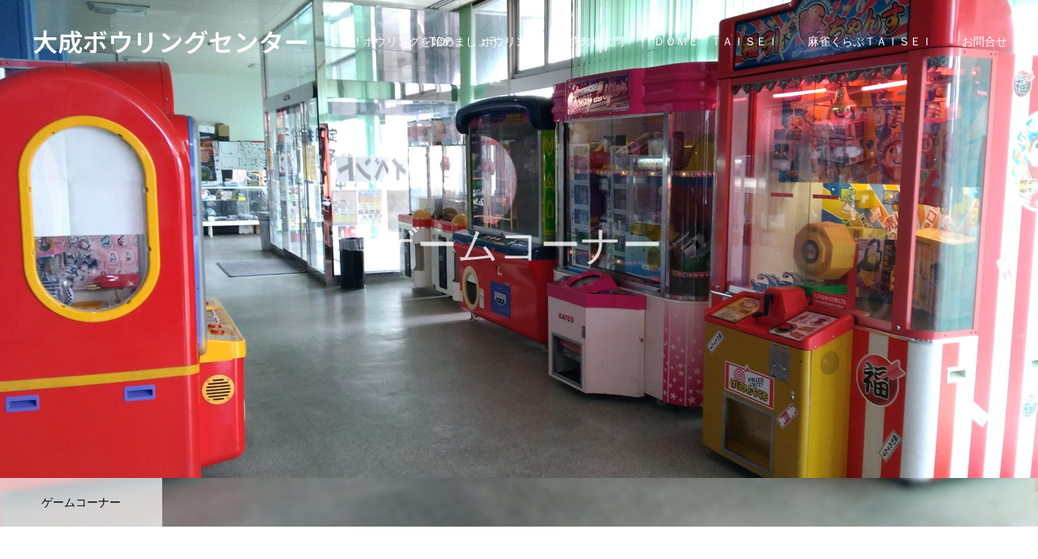

--- FILE ---
content_type: text/html; charset=UTF-8
request_url: https://taisei-bowl.com/%E3%82%B2%E3%83%BC%E3%83%A0%E3%82%B3%E3%83%BC%E3%83%8A%E3%83%BC
body_size: 14468
content:
<!DOCTYPE html>
<html class="pc" lang="ja">
<head>
<meta charset="UTF-8">
<!--[if IE]><meta http-equiv="X-UA-Compatible" content="IE=edge"><![endif]-->
<meta name="viewport" content="width=device-width">
<meta name="format-detection" content="telephone=no">
<meta name="description" content="さぁ！ボウリングを始めましょう。">
<link rel="pingback" href="https://taisei-bowl.com/xmlrpc.php">
<title>ゲームコーナー &#8211; 大成ボウリングセンター</title>
<meta name='robots' content='max-image-preview:large' />
<link rel='dns-prefetch' href='//stats.wp.com' />
<link rel='preconnect' href='//i0.wp.com' />
<link rel='preconnect' href='//c0.wp.com' />
<link rel="alternate" type="application/rss+xml" title="大成ボウリングセンター &raquo; フィード" href="https://taisei-bowl.com/feed" />
<link rel="alternate" type="application/rss+xml" title="大成ボウリングセンター &raquo; コメントフィード" href="https://taisei-bowl.com/comments/feed" />
<link rel="alternate" title="oEmbed (JSON)" type="application/json+oembed" href="https://taisei-bowl.com/wp-json/oembed/1.0/embed?url=https%3A%2F%2Ftaisei-bowl.com%2F%25e3%2582%25b2%25e3%2583%25bc%25e3%2583%25a0%25e3%2582%25b3%25e3%2583%25bc%25e3%2583%258a%25e3%2583%25bc" />
<link rel="alternate" title="oEmbed (XML)" type="text/xml+oembed" href="https://taisei-bowl.com/wp-json/oembed/1.0/embed?url=https%3A%2F%2Ftaisei-bowl.com%2F%25e3%2582%25b2%25e3%2583%25bc%25e3%2583%25a0%25e3%2582%25b3%25e3%2583%25bc%25e3%2583%258a%25e3%2583%25bc&#038;format=xml" />
<link rel="preconnect" href="https://fonts.googleapis.com">
<link rel="preconnect" href="https://fonts.gstatic.com" crossorigin>
<link href="https://fonts.googleapis.com/css2?family=Noto+Sans+JP:wght@400;600" rel="stylesheet">
<link rel='stylesheet' id='all-css-5b53b5278b9037ca14e6388cad44c466' href='https://taisei-bowl.com/wp-content/boost-cache/static/90ca2bb4e4.min.css' type='text/css' media='all' />
<style id='wp-img-auto-sizes-contain-inline-css'>
img:is([sizes=auto i],[sizes^="auto," i]){contain-intrinsic-size:3000px 1500px}
/*# sourceURL=wp-img-auto-sizes-contain-inline-css */
</style>
<style id='wp-emoji-styles-inline-css'>

	img.wp-smiley, img.emoji {
		display: inline !important;
		border: none !important;
		box-shadow: none !important;
		height: 1em !important;
		width: 1em !important;
		margin: 0 0.07em !important;
		vertical-align: -0.1em !important;
		background: none !important;
		padding: 0 !important;
	}
/*# sourceURL=wp-emoji-styles-inline-css */
</style>
<style id='wp-block-library-inline-css'>
:root{--wp-block-synced-color:#7a00df;--wp-block-synced-color--rgb:122,0,223;--wp-bound-block-color:var(--wp-block-synced-color);--wp-editor-canvas-background:#ddd;--wp-admin-theme-color:#007cba;--wp-admin-theme-color--rgb:0,124,186;--wp-admin-theme-color-darker-10:#006ba1;--wp-admin-theme-color-darker-10--rgb:0,107,160.5;--wp-admin-theme-color-darker-20:#005a87;--wp-admin-theme-color-darker-20--rgb:0,90,135;--wp-admin-border-width-focus:2px}@media (min-resolution:192dpi){:root{--wp-admin-border-width-focus:1.5px}}.wp-element-button{cursor:pointer}:root .has-very-light-gray-background-color{background-color:#eee}:root .has-very-dark-gray-background-color{background-color:#313131}:root .has-very-light-gray-color{color:#eee}:root .has-very-dark-gray-color{color:#313131}:root .has-vivid-green-cyan-to-vivid-cyan-blue-gradient-background{background:linear-gradient(135deg,#00d084,#0693e3)}:root .has-purple-crush-gradient-background{background:linear-gradient(135deg,#34e2e4,#4721fb 50%,#ab1dfe)}:root .has-hazy-dawn-gradient-background{background:linear-gradient(135deg,#faaca8,#dad0ec)}:root .has-subdued-olive-gradient-background{background:linear-gradient(135deg,#fafae1,#67a671)}:root .has-atomic-cream-gradient-background{background:linear-gradient(135deg,#fdd79a,#004a59)}:root .has-nightshade-gradient-background{background:linear-gradient(135deg,#330968,#31cdcf)}:root .has-midnight-gradient-background{background:linear-gradient(135deg,#020381,#2874fc)}:root{--wp--preset--font-size--normal:16px;--wp--preset--font-size--huge:42px}.has-regular-font-size{font-size:1em}.has-larger-font-size{font-size:2.625em}.has-normal-font-size{font-size:var(--wp--preset--font-size--normal)}.has-huge-font-size{font-size:var(--wp--preset--font-size--huge)}.has-text-align-center{text-align:center}.has-text-align-left{text-align:left}.has-text-align-right{text-align:right}.has-fit-text{white-space:nowrap!important}#end-resizable-editor-section{display:none}.aligncenter{clear:both}.items-justified-left{justify-content:flex-start}.items-justified-center{justify-content:center}.items-justified-right{justify-content:flex-end}.items-justified-space-between{justify-content:space-between}.screen-reader-text{border:0;clip-path:inset(50%);height:1px;margin:-1px;overflow:hidden;padding:0;position:absolute;width:1px;word-wrap:normal!important}.screen-reader-text:focus{background-color:#ddd;clip-path:none;color:#444;display:block;font-size:1em;height:auto;left:5px;line-height:normal;padding:15px 23px 14px;text-decoration:none;top:5px;width:auto;z-index:100000}html :where(.has-border-color){border-style:solid}html :where([style*=border-top-color]){border-top-style:solid}html :where([style*=border-right-color]){border-right-style:solid}html :where([style*=border-bottom-color]){border-bottom-style:solid}html :where([style*=border-left-color]){border-left-style:solid}html :where([style*=border-width]){border-style:solid}html :where([style*=border-top-width]){border-top-style:solid}html :where([style*=border-right-width]){border-right-style:solid}html :where([style*=border-bottom-width]){border-bottom-style:solid}html :where([style*=border-left-width]){border-left-style:solid}html :where(img[class*=wp-image-]){height:auto;max-width:100%}:where(figure){margin:0 0 1em}html :where(.is-position-sticky){--wp-admin--admin-bar--position-offset:var(--wp-admin--admin-bar--height,0px)}@media screen and (max-width:600px){html :where(.is-position-sticky){--wp-admin--admin-bar--position-offset:0px}}

/*# sourceURL=wp-block-library-inline-css */
</style><style id='global-styles-inline-css'>
:root{--wp--preset--aspect-ratio--square: 1;--wp--preset--aspect-ratio--4-3: 4/3;--wp--preset--aspect-ratio--3-4: 3/4;--wp--preset--aspect-ratio--3-2: 3/2;--wp--preset--aspect-ratio--2-3: 2/3;--wp--preset--aspect-ratio--16-9: 16/9;--wp--preset--aspect-ratio--9-16: 9/16;--wp--preset--color--black: #000000;--wp--preset--color--cyan-bluish-gray: #abb8c3;--wp--preset--color--white: #ffffff;--wp--preset--color--pale-pink: #f78da7;--wp--preset--color--vivid-red: #cf2e2e;--wp--preset--color--luminous-vivid-orange: #ff6900;--wp--preset--color--luminous-vivid-amber: #fcb900;--wp--preset--color--light-green-cyan: #7bdcb5;--wp--preset--color--vivid-green-cyan: #00d084;--wp--preset--color--pale-cyan-blue: #8ed1fc;--wp--preset--color--vivid-cyan-blue: #0693e3;--wp--preset--color--vivid-purple: #9b51e0;--wp--preset--gradient--vivid-cyan-blue-to-vivid-purple: linear-gradient(135deg,rgb(6,147,227) 0%,rgb(155,81,224) 100%);--wp--preset--gradient--light-green-cyan-to-vivid-green-cyan: linear-gradient(135deg,rgb(122,220,180) 0%,rgb(0,208,130) 100%);--wp--preset--gradient--luminous-vivid-amber-to-luminous-vivid-orange: linear-gradient(135deg,rgb(252,185,0) 0%,rgb(255,105,0) 100%);--wp--preset--gradient--luminous-vivid-orange-to-vivid-red: linear-gradient(135deg,rgb(255,105,0) 0%,rgb(207,46,46) 100%);--wp--preset--gradient--very-light-gray-to-cyan-bluish-gray: linear-gradient(135deg,rgb(238,238,238) 0%,rgb(169,184,195) 100%);--wp--preset--gradient--cool-to-warm-spectrum: linear-gradient(135deg,rgb(74,234,220) 0%,rgb(151,120,209) 20%,rgb(207,42,186) 40%,rgb(238,44,130) 60%,rgb(251,105,98) 80%,rgb(254,248,76) 100%);--wp--preset--gradient--blush-light-purple: linear-gradient(135deg,rgb(255,206,236) 0%,rgb(152,150,240) 100%);--wp--preset--gradient--blush-bordeaux: linear-gradient(135deg,rgb(254,205,165) 0%,rgb(254,45,45) 50%,rgb(107,0,62) 100%);--wp--preset--gradient--luminous-dusk: linear-gradient(135deg,rgb(255,203,112) 0%,rgb(199,81,192) 50%,rgb(65,88,208) 100%);--wp--preset--gradient--pale-ocean: linear-gradient(135deg,rgb(255,245,203) 0%,rgb(182,227,212) 50%,rgb(51,167,181) 100%);--wp--preset--gradient--electric-grass: linear-gradient(135deg,rgb(202,248,128) 0%,rgb(113,206,126) 100%);--wp--preset--gradient--midnight: linear-gradient(135deg,rgb(2,3,129) 0%,rgb(40,116,252) 100%);--wp--preset--font-size--small: 13px;--wp--preset--font-size--medium: 20px;--wp--preset--font-size--large: 36px;--wp--preset--font-size--x-large: 42px;--wp--preset--spacing--20: 0.44rem;--wp--preset--spacing--30: 0.67rem;--wp--preset--spacing--40: 1rem;--wp--preset--spacing--50: 1.5rem;--wp--preset--spacing--60: 2.25rem;--wp--preset--spacing--70: 3.38rem;--wp--preset--spacing--80: 5.06rem;--wp--preset--shadow--natural: 6px 6px 9px rgba(0, 0, 0, 0.2);--wp--preset--shadow--deep: 12px 12px 50px rgba(0, 0, 0, 0.4);--wp--preset--shadow--sharp: 6px 6px 0px rgba(0, 0, 0, 0.2);--wp--preset--shadow--outlined: 6px 6px 0px -3px rgb(255, 255, 255), 6px 6px rgb(0, 0, 0);--wp--preset--shadow--crisp: 6px 6px 0px rgb(0, 0, 0);}:where(.is-layout-flex){gap: 0.5em;}:where(.is-layout-grid){gap: 0.5em;}body .is-layout-flex{display: flex;}.is-layout-flex{flex-wrap: wrap;align-items: center;}.is-layout-flex > :is(*, div){margin: 0;}body .is-layout-grid{display: grid;}.is-layout-grid > :is(*, div){margin: 0;}:where(.wp-block-columns.is-layout-flex){gap: 2em;}:where(.wp-block-columns.is-layout-grid){gap: 2em;}:where(.wp-block-post-template.is-layout-flex){gap: 1.25em;}:where(.wp-block-post-template.is-layout-grid){gap: 1.25em;}.has-black-color{color: var(--wp--preset--color--black) !important;}.has-cyan-bluish-gray-color{color: var(--wp--preset--color--cyan-bluish-gray) !important;}.has-white-color{color: var(--wp--preset--color--white) !important;}.has-pale-pink-color{color: var(--wp--preset--color--pale-pink) !important;}.has-vivid-red-color{color: var(--wp--preset--color--vivid-red) !important;}.has-luminous-vivid-orange-color{color: var(--wp--preset--color--luminous-vivid-orange) !important;}.has-luminous-vivid-amber-color{color: var(--wp--preset--color--luminous-vivid-amber) !important;}.has-light-green-cyan-color{color: var(--wp--preset--color--light-green-cyan) !important;}.has-vivid-green-cyan-color{color: var(--wp--preset--color--vivid-green-cyan) !important;}.has-pale-cyan-blue-color{color: var(--wp--preset--color--pale-cyan-blue) !important;}.has-vivid-cyan-blue-color{color: var(--wp--preset--color--vivid-cyan-blue) !important;}.has-vivid-purple-color{color: var(--wp--preset--color--vivid-purple) !important;}.has-black-background-color{background-color: var(--wp--preset--color--black) !important;}.has-cyan-bluish-gray-background-color{background-color: var(--wp--preset--color--cyan-bluish-gray) !important;}.has-white-background-color{background-color: var(--wp--preset--color--white) !important;}.has-pale-pink-background-color{background-color: var(--wp--preset--color--pale-pink) !important;}.has-vivid-red-background-color{background-color: var(--wp--preset--color--vivid-red) !important;}.has-luminous-vivid-orange-background-color{background-color: var(--wp--preset--color--luminous-vivid-orange) !important;}.has-luminous-vivid-amber-background-color{background-color: var(--wp--preset--color--luminous-vivid-amber) !important;}.has-light-green-cyan-background-color{background-color: var(--wp--preset--color--light-green-cyan) !important;}.has-vivid-green-cyan-background-color{background-color: var(--wp--preset--color--vivid-green-cyan) !important;}.has-pale-cyan-blue-background-color{background-color: var(--wp--preset--color--pale-cyan-blue) !important;}.has-vivid-cyan-blue-background-color{background-color: var(--wp--preset--color--vivid-cyan-blue) !important;}.has-vivid-purple-background-color{background-color: var(--wp--preset--color--vivid-purple) !important;}.has-black-border-color{border-color: var(--wp--preset--color--black) !important;}.has-cyan-bluish-gray-border-color{border-color: var(--wp--preset--color--cyan-bluish-gray) !important;}.has-white-border-color{border-color: var(--wp--preset--color--white) !important;}.has-pale-pink-border-color{border-color: var(--wp--preset--color--pale-pink) !important;}.has-vivid-red-border-color{border-color: var(--wp--preset--color--vivid-red) !important;}.has-luminous-vivid-orange-border-color{border-color: var(--wp--preset--color--luminous-vivid-orange) !important;}.has-luminous-vivid-amber-border-color{border-color: var(--wp--preset--color--luminous-vivid-amber) !important;}.has-light-green-cyan-border-color{border-color: var(--wp--preset--color--light-green-cyan) !important;}.has-vivid-green-cyan-border-color{border-color: var(--wp--preset--color--vivid-green-cyan) !important;}.has-pale-cyan-blue-border-color{border-color: var(--wp--preset--color--pale-cyan-blue) !important;}.has-vivid-cyan-blue-border-color{border-color: var(--wp--preset--color--vivid-cyan-blue) !important;}.has-vivid-purple-border-color{border-color: var(--wp--preset--color--vivid-purple) !important;}.has-vivid-cyan-blue-to-vivid-purple-gradient-background{background: var(--wp--preset--gradient--vivid-cyan-blue-to-vivid-purple) !important;}.has-light-green-cyan-to-vivid-green-cyan-gradient-background{background: var(--wp--preset--gradient--light-green-cyan-to-vivid-green-cyan) !important;}.has-luminous-vivid-amber-to-luminous-vivid-orange-gradient-background{background: var(--wp--preset--gradient--luminous-vivid-amber-to-luminous-vivid-orange) !important;}.has-luminous-vivid-orange-to-vivid-red-gradient-background{background: var(--wp--preset--gradient--luminous-vivid-orange-to-vivid-red) !important;}.has-very-light-gray-to-cyan-bluish-gray-gradient-background{background: var(--wp--preset--gradient--very-light-gray-to-cyan-bluish-gray) !important;}.has-cool-to-warm-spectrum-gradient-background{background: var(--wp--preset--gradient--cool-to-warm-spectrum) !important;}.has-blush-light-purple-gradient-background{background: var(--wp--preset--gradient--blush-light-purple) !important;}.has-blush-bordeaux-gradient-background{background: var(--wp--preset--gradient--blush-bordeaux) !important;}.has-luminous-dusk-gradient-background{background: var(--wp--preset--gradient--luminous-dusk) !important;}.has-pale-ocean-gradient-background{background: var(--wp--preset--gradient--pale-ocean) !important;}.has-electric-grass-gradient-background{background: var(--wp--preset--gradient--electric-grass) !important;}.has-midnight-gradient-background{background: var(--wp--preset--gradient--midnight) !important;}.has-small-font-size{font-size: var(--wp--preset--font-size--small) !important;}.has-medium-font-size{font-size: var(--wp--preset--font-size--medium) !important;}.has-large-font-size{font-size: var(--wp--preset--font-size--large) !important;}.has-x-large-font-size{font-size: var(--wp--preset--font-size--x-large) !important;}
/*# sourceURL=global-styles-inline-css */
</style>

<style id='classic-theme-styles-inline-css'>
/*! This file is auto-generated */
.wp-block-button__link{color:#fff;background-color:#32373c;border-radius:9999px;box-shadow:none;text-decoration:none;padding:calc(.667em + 2px) calc(1.333em + 2px);font-size:1.125em}.wp-block-file__button{background:#32373c;color:#fff;text-decoration:none}
/*# sourceURL=/wp-includes/css/classic-themes.min.css */
</style>
<style>:root {
  --tcd-font-type1: Arial,"Hiragino Sans","Yu Gothic Medium","Meiryo",sans-serif;
  --tcd-font-type2: "Times New Roman",Times,"Yu Mincho","游明朝","游明朝体","Hiragino Mincho Pro",serif;
  --tcd-font-type3: Palatino,"Yu Kyokasho","游教科書体","UD デジタル 教科書体 N","游明朝","游明朝体","Hiragino Mincho Pro","Meiryo",serif;
  --tcd-font-type-logo: "Noto Sans JP",sans-serif;
}</style>


<link rel="https://api.w.org/" href="https://taisei-bowl.com/wp-json/" /><link rel="alternate" title="JSON" type="application/json" href="https://taisei-bowl.com/wp-json/wp/v2/pages/259" /><link rel="canonical" href="https://taisei-bowl.com/%e3%82%b2%e3%83%bc%e3%83%a0%e3%82%b3%e3%83%bc%e3%83%8a%e3%83%bc" />
<link rel='shortlink' href='https://taisei-bowl.com/?p=259' />
	<style>img#wpstats{display:none}</style>
		<link rel="stylesheet" href="https://taisei-bowl.com/wp-content/themes/fake_tcd074/css/design-plus.css?ver=2.10">
<link rel="stylesheet" media="screen and (max-width:1050px)" href="https://taisei-bowl.com/wp-content/themes/fake_tcd074/css/responsive.css?ver=2.10">
<link rel="stylesheet" media="screen and (max-width:1050px)" href="https://taisei-bowl.com/wp-content/themes/fake_tcd074/css/footer-bar.css?ver=2.10">






<link rel="stylesheet" href="https://taisei-bowl.com/wp-content/themes/fake_tcd074/js/simplebar.css?ver=2.10">




<style type="text/css">

body, input, textarea { font-family: var(--tcd-font-type1); }

.rich_font, .p-vertical { font-family: var(--tcd-font-type1);}

.rich_font_1 { font-family: var(--tcd-font-type1);}
.rich_font_2 { font-family:var(--tcd-font-type2); font-weight:500; }
.rich_font_3 { font-family: var(--tcd-font-type3); font-weight:500; }
.rich_font_logo { font-family: var(--tcd-font-type-logo); font-weight: bold !important;}


#page_header_catch .catch { font-family: var(--tcd-font-type1); }

#header, #header a, #menu_button:before { color:#ffffff; }
#header a:hover, #menu_button:hover:before { color:rgba(255,255,255,0.5); }
#header.active, .header_fix #header, .header_fix_mobile #header {
  color:#000000;
  background:rgba(255,255,255,1);
}
#header.active a, .header_fix #header a, .header_fix_mobile #header a, .header_fix_mobile #menu_button:before { color:#000000; }
#header.active a:hover, .header_fix #header a:hover, .header_fix_mobile #header a:hover, .header_fix_mobile #menu_button:hover:before { color:#999999; }
@media screen and (max-width:1050px) {
  #header {
    color:#000000;
    background:rgba(255,255,255,1);
  }
  #header a, #menu_button:before { color:#000000; }
  #header a:hover, #menu_button:hover:before { color:#999999; }
}
#header_logo .desc{ font-size: 14px; }

#global_menu > ul > li > a { color:#ffffff; }
#global_menu > ul > li > a:hover { color:rgba(255,255,255,0.5); }
#global_menu > ul > li a.active, #global_menu > ul > li.active_button > a { color:#999999; }
#global_menu ul ul a { color:#ffffff !important; background:#000000; }
#global_menu ul ul a:hover { background:#333333; }

#drawer_menu { background:#222222; }
#mobile_menu a { color:#ffffff; background:#222222; border-bottom:1px solid #444444; }
#mobile_menu li li a { background:#333333; }
#mobile_menu a:hover, #drawer_menu .close_button:hover, #mobile_menu .child_menu_button:hover { color:#ffffff; background:#ff4b54; }

.megamenu_blog_list { background:#000000; }
.megamenu_blog_list_inner { border-color:rgba(255,255,255,0.3); }
.megamenu_blog_list .menu_area a, .megamenu_blog_list .menu_area a:hover, .megamenu_blog_list .menu_area li.active a, .megamenu_blog_list .post_list li .title { color:#ffffff !important; }
.megamenu_blog_list .menu_area a:hover, .megamenu_blog_list .menu_area li.active a, .megamenu_blog_list .post_list { background:#333333; }
.megamenu_blog_list .post_list li .overlay {
  background: -webkit-linear-gradient(top, transparent, rgba(0,0,0,0.5));
  background: linear-gradient(to bottom, transparent, rgba(0,0,0,0.5));
}
#footer_banner .item1 a { color:#ffffff !important; }
#footer_banner .item1 .title { font-size:24px; }
#footer_banner .item1 .desc { font-size:14px; }
#footer_banner .item1 .overlay { background:rgba(0,0,0,0.3); }
@media screen and (max-width:650px) {
  #footer_banner .item1 .title { font-size:20px; }
  #footer_banner .item1 .desc { font-size:12px; }
}
#footer_banner .item2 a { color:#ffffff !important; }
#footer_banner .item2 .title { font-size:24px; }
#footer_banner .item2 .desc { font-size:14px; }
#footer_banner .item2 .overlay { background:rgba(0,0,0,0.3); }
@media screen and (max-width:650px) {
  #footer_banner .item2 .title { font-size:20px; }
  #footer_banner .item2 .desc { font-size:12px; }
}
#footer_banner .item3 a { color:#ffffff !important; }
#footer_banner .item3 .title { font-size:24px; }
#footer_banner .item3 .desc { font-size:14px; }
#footer_banner .item3 .overlay { background:rgba(0,0,0,0.3); }
@media screen and (max-width:650px) {
  #footer_banner .item3 .title { font-size:20px; }
  #footer_banner .item3 .desc { font-size:12px; }
}
#footer_banner .item4 a { color:#ffffff !important; }
#footer_banner .item4 .title { font-size:24px; }
#footer_banner .item4 .desc { font-size:14px; }
#footer_banner .item4 .overlay { background:rgba(0,0,0,0.3); }
@media screen and (max-width:650px) {
  #footer_banner .item4 .title { font-size:20px; }
  #footer_banner .item4 .desc { font-size:12px; }
}
.work_list .item .title { font-size:16px; }
.work_list .category {
  font-size:14px; color:#ffffff;
  background: linear-gradient(to bottom, transparent, rgba(0,0,0,0.9));
}
@media screen and (max-width:650px) {
  .work_list .item .title { font-size:14px; }
  .work_list .category { font-size:12px; }
}
#page_header .catch { font-size:50px; }
#page_header .desc { font-size:16px; }
body.page .post_content { font-size:16px; }
@media screen and (max-width:650px) {
  #page_header .catch { font-size:26px; }
  #page_header .desc { font-size:14px; }
  body.page .post_content { font-size:14px; }
}
#tab_button_list li a { font-size:14px; color:#000000; background:rgba(255,255,255,0.7); }
#tab_button_list li a:hover { color:#ffffff; background:#333333; }
#tab_button_list li a.active { color:#ffffff; background:#000000; }
@media screen and (max-width:650px) {
  #tab_button_list li a { font-size:12px; }
}
#design_content_id1 .dc_content .catch { font-size:30px; }
#design_content_id1 .dc_image_content .catch { font-size:30px; }
#design_content_id1 .dc_image_content .title { font-size:20px; }
#design_content_id1 .dc_image_content .title span { font-size:14px; }
#design_content_id2 .dc_content .catch { font-size:30px; }
#design_content_id2 .dc_image_content .catch { font-size:26px; }
#design_content_id2 .dc_image_content .title { font-size:20px; }
#design_content_id2 .dc_image_content .title span { font-size:14px; }
.dc_data_list .catch { font-size:26px; }
#access_info .catch { font-size:26px; }
#access_data .link_button a { color:#ffffff; background:#000000; }
#access_data .link_button a:hover { color:#ffffff; background:#333333; }
#access_info .pb_googlemap_custom-overlay-inner { background:#004344; color:#ffffff; }
#access_info .pb_googlemap_custom-overlay-inner::after { border-color:#004344 transparent transparent transparent; }
@media screen and (max-width:650px) {
  #design_content_id1 .dc_content .catch { font-size:20px; }
  #design_content_id1 .dc_image_content .catch { font-size:20px; }
  #design_content_id1 .dc_image_content .title { font-size:16px; }
  #design_content_id1 .dc_image_content .title span { font-size:12px; }
  #design_content_id2 .dc_content .catch { font-size:20px; }
    #design_content_id2 .dc_image_content .catch { font-size:30px; }
  #design_content_id2 .dc_image_content .title { font-size:16px; }
  #design_content_id2 .dc_image_content .title span { font-size:12px; }
  .dc_data_list .catch { font-size:20px; }
  #access_info .catch { font-size:20px; }
}

.author_profile a.avatar img, .animate_image img, .animate_background .image {
  width:100%; height:auto;
  -webkit-transition: transform  0.75s ease;
  transition: transform  0.75s ease;
}
.author_profile a.avatar:hover img, .animate_image:hover img, .animate_background:hover .image {
  -webkit-transform: scale(1.2);
  transform: scale(1.2);
}




a { color:#000; }

#comment_headline, .tcd_category_list a:hover, .tcd_category_list .child_menu_button:hover, .side_headline, #faq_category li a:hover, #faq_category li.active a, #archive_service .bottom_area .sub_category li a:hover,
  #side_service_category_list a:hover, #side_service_category_list li.active > a, #side_faq_category_list a:hover, #side_faq_category_list li.active a, #side_staff_list a:hover, #side_staff_list li.active a, .cf_data_list li a:hover,
    #side_campaign_category_list a:hover, #side_campaign_category_list li.active a, #side_clinic_list a:hover, #side_clinic_list li.active a
{ color: #000000; }

#index_slider .search_button:hover input, #return_top a, #comment_tab li a:hover, #comment_tab li.active a, #comment_header #comment_closed p, #submit_comment:hover, #cancel_comment_reply a:hover, #p_readmore .button:hover,
  #wp-calendar td a:hover, #p_readmore .button, .page_navi span.current, .page_navi a:hover, #post_pagination p, #post_pagination a:hover, .c-pw__btn:hover
{ background-color: #000000; }

#guest_info input:focus, #comment_textarea textarea:focus, .c-pw__box-input:focus, .page_navi span.current, .page_navi a:hover, #post_pagination p, #post_pagination a:hover
{ border-color: #000000; }

#comment_tab li.active a:after, #comment_header #comment_closed p:after
{ border-color:#000000 transparent transparent transparent; }


#footer a:hover, .cardlink_title a:hover, #related_post .item a:hover, .comment a:hover, .comment_form_wrapper a:hover,
  #bread_crumb a:hover, #bread_crumb li.home a:hover:after, .author_profile a:hover, .author_profile .author_link li a:hover:before, #post_meta_bottom a:hover,
    #recent_news a.link:hover, #recent_news .link:hover:after, #recent_news li a:hover .title, #searchform .submit_button:hover:before, .styled_post_list1 a:hover .title_area, .styled_post_list1 a:hover .date, .p-dropdown__title:hover:after, .p-dropdown__list li a:hover
{ color: #333333; }
.author_profile .author_link li.note a:hover:before { background-color: #333333; }
#post_pagination a:hover, #p_readmore .button:hover, #return_top a:hover
{ background-color: #333333; }
.post_content a, .custom-html-widget a { color: #000000; }
.post_content a:hover, .custom-html-widget a:hover, .widget_content a:hover { color:#999999; }
.widget_tag_cloud .tagcloud a:hover, #wp-calendar tbody a:hover { background-color:#999999; }
</style>
  

<link rel="icon" href="https://i0.wp.com/taisei-bowl.com/wp-content/uploads/2022/07/cropped-%E6%AD%A3%E9%9D%A2%E7%8E%84%E9%96%A2-scaled-1.jpg?fit=32%2C32&#038;ssl=1" sizes="32x32" />
<link rel="icon" href="https://i0.wp.com/taisei-bowl.com/wp-content/uploads/2022/07/cropped-%E6%AD%A3%E9%9D%A2%E7%8E%84%E9%96%A2-scaled-1.jpg?fit=192%2C192&#038;ssl=1" sizes="192x192" />
<link rel="apple-touch-icon" href="https://i0.wp.com/taisei-bowl.com/wp-content/uploads/2022/07/cropped-%E6%AD%A3%E9%9D%A2%E7%8E%84%E9%96%A2-scaled-1.jpg?fit=180%2C180&#038;ssl=1" />
<meta name="msapplication-TileImage" content="https://i0.wp.com/taisei-bowl.com/wp-content/uploads/2022/07/cropped-%E6%AD%A3%E9%9D%A2%E7%8E%84%E9%96%A2-scaled-1.jpg?fit=270%2C270&#038;ssl=1" />
</head>
<body id="body" class="wp-singular page-template page-template-page-design1 page-template-page-design1-php page page-id-259 wp-embed-responsive wp-theme-fake_tcd074">


<div id="container">

 <header id="header" class="animate_pc">

  <div id="header_logo">
   
<div class="logo">
 <a href="https://taisei-bowl.com/" title="大成ボウリングセンター">
    <span class="pc_logo_text rich_font_logo" style="font-size:31px;">大成ボウリングセンター</span>
      <span class="mobile_logo_text rich_font_logo" style="font-size:18px;">大成ボウリングセンター</span>
   </a>
</div>

      <div class="desc">さぁ！ボウリングを始めましょう。</div>
     </div>

    <a href="#" id="menu_button"><span></span><span></span><span></span></a>
  
    <nav id="global_menu">
   <ul id="menu-%e3%82%b0%e3%83%ad%e3%83%bc%e3%83%90%e3%83%ab%e3%83%a1%e3%83%8b%e3%83%a5%e3%83%bc" class="menu"><li id="menu-item-34" class="menu-item menu-item-type-custom menu-item-object-custom menu-item-home menu-item-34"><a href="https://taisei-bowl.com/">TOP</a></li>
<li id="menu-item-26" class="menu-item menu-item-type-custom menu-item-object-custom menu-item-has-children menu-item-26"><a href="https://taisei-bowl.com/%e3%83%9c%e3%82%a6%e3%83%aa%e3%83%b3%e3%82%b0%e3%83%9a%e3%83%bc%e3%82%b8">ボウリング</a>
<ul class="sub-menu">
	<li id="menu-item-66" class="menu-item menu-item-type-post_type menu-item-object-page menu-item-66"><a href="https://taisei-bowl.com/%e3%83%9c%e3%82%a6%e3%83%aa%e3%83%b3%e3%82%b0%e7%ab%b6%e6%8a%80%e4%b8%8a%e3%81%ae%e3%83%9e%e3%83%8a%e3%83%bc%e3%83%bb%e3%82%a8%e3%83%81%e3%82%b1%e3%83%83%e3%83%88">マナー・エチケット</a></li>
	<li id="menu-item-52" class="menu-item menu-item-type-post_type menu-item-object-page menu-item-52"><a href="https://taisei-bowl.com/%e3%83%9c%e3%82%a6%e3%83%aa%e3%83%b3%e3%82%b0%e6%96%99%e9%87%91%e8%a1%a8">ボウリング料金表</a></li>
	<li id="menu-item-69" class="menu-item menu-item-type-post_type menu-item-object-page menu-item-69"><a href="https://taisei-bowl.com/%e3%83%9c%e3%82%a6%e3%83%aa%e3%83%b3%e3%82%b0%e3%81%ae%e5%8a%b9%e8%83%bd">ボウリングの効能</a></li>
	<li id="menu-item-63" class="menu-item menu-item-type-post_type menu-item-object-page menu-item-63"><a href="https://taisei-bowl.com/%e5%a4%a7%e6%88%90%e3%83%9c%e3%82%a6%e3%83%ab%e3%83%a1%e3%82%a4%e3%83%88%e4%bc%9a%e5%93%a1">大成ボウルメイト会員</a></li>
	<li id="menu-item-72" class="menu-item menu-item-type-post_type menu-item-object-page menu-item-72"><a href="https://taisei-bowl.com/%e3%83%97%e3%83%ad%e3%82%b7%e3%83%a7%e3%83%83%e3%83%97">プロショップ</a></li>
	<li id="menu-item-116" class="menu-item menu-item-type-post_type menu-item-object-page menu-item-116"><a href="https://taisei-bowl.com/%e3%83%9c%e3%82%a6%e3%83%aa%e3%83%b3%e3%82%b0%e4%ba%88%e7%b4%84">ボウリング予約</a></li>
</ul>
</li>
<li id="menu-item-27" class="menu-item menu-item-type-custom menu-item-object-custom menu-item-27"><a href="https://taisei-bowl.com/%e7%84%bc%e8%82%89%e3%80%80%e5%8d%97%e5%a4%a7%e9%96%80">焼肉南大門</a></li>
<li id="menu-item-32" class="menu-item menu-item-type-custom menu-item-object-custom menu-item-has-children menu-item-32"><a href="https://taisei-bowl.com/%ef%bd%84%ef%bd%8f%ef%bd%8d%ef%bd%85%e3%80%80%ef%bd%94%ef%bd%81%ef%bd%89%ef%bd%93%ef%bd%85%ef%bd%89">ＤＯＭＥ　ＴＡＩＳＥＩ</a>
<ul class="sub-menu">
	<li id="menu-item-153" class="menu-item menu-item-type-post_type menu-item-object-page menu-item-153"><a href="https://taisei-bowl.com/%e3%83%90%e3%83%bc%e3%83%81%e3%83%a3%e3%83%ab%e3%83%90%e3%83%83%e3%83%86%e3%82%a3%e3%83%b3%e3%82%b0">バーチャルバッティング</a></li>
	<li id="menu-item-171" class="menu-item menu-item-type-post_type menu-item-object-page menu-item-171"><a href="https://taisei-bowl.com/%e3%83%94%e3%83%83%e3%83%81%e3%83%b3%e3%82%b0%e3%82%b3%e3%83%bc%e3%83%8a%e3%83%bc">ピッチングコーナー</a></li>
	<li id="menu-item-178" class="menu-item menu-item-type-post_type menu-item-object-page menu-item-178"><a href="https://taisei-bowl.com/%e3%83%91%e3%83%bc%e3%83%95%e3%82%a7%e3%82%af%e3%83%88%e3%82%b5%e3%83%83%e3%82%ab%e3%83%bc">パーフェクトサッカー</a></li>
	<li id="menu-item-184" class="menu-item menu-item-type-post_type menu-item-object-page menu-item-184"><a href="https://taisei-bowl.com/%e3%83%90%e3%82%b9%e3%82%b1%e3%83%83%e3%83%88%e3%80%80%e3%83%95%e3%83%aa%e3%83%bc%e3%82%b9%e3%83%ad%e3%83%bc%ef%bc%99">バスケット　フリースロー９</a></li>
</ul>
</li>
<li id="menu-item-210" class="menu-item menu-item-type-post_type menu-item-object-page menu-item-has-children menu-item-210"><a href="https://taisei-bowl.com/%e9%ba%bb%e9%9b%80%e3%81%8f%e3%82%89%e3%81%b6%ef%bd%94%ef%bd%81%ef%bd%89%ef%bd%93%ef%bd%85%ef%bd%89">麻雀くらぶＴＡＩＳＥＩ​</a>
<ul class="sub-menu">
	<li id="menu-item-209" class="menu-item menu-item-type-post_type menu-item-object-page menu-item-209"><a href="https://taisei-bowl.com/%e9%ba%bb%e9%9b%80%e6%96%99%e9%87%91%e6%a1%88%e5%86%85">麻雀料金案内</a></li>
	<li id="menu-item-215" class="menu-item menu-item-type-post_type menu-item-object-page menu-item-215"><a href="https://taisei-bowl.com/%e3%83%ab%e3%83%bc%e3%83%ab%ef%bc%86%e3%83%9e%e3%83%8a%e3%83%bc">ルール＆マナー</a></li>
	<li id="menu-item-218" class="menu-item menu-item-type-post_type menu-item-object-page menu-item-218"><a href="https://taisei-bowl.com/%e6%b1%82%e4%ba%ba%e6%83%85%e5%a0%b1">求人情報</a></li>
	<li id="menu-item-241" class="menu-item menu-item-type-post_type menu-item-object-page menu-item-241"><a href="https://taisei-bowl.com/%e5%81%a5%e5%ba%b7%e9%ba%bb%e9%9b%80">健康麻雀</a></li>
</ul>
</li>
<li id="menu-item-293" class="menu-item menu-item-type-post_type menu-item-object-page menu-item-293"><a href="https://taisei-bowl.com/taiseicontact">お問合せ</a></li>
</ul>  </nav>
  
  
 </header>

 

<div id="page_header" style="background:#666666;">
 <div id="page_header_catch" style="color:#ffffff;">
  <h1 class="catch rich_font animate_pc animate_mobile"><span>ゲームコーナー</span></h1>
  <p class="desc animate_pc animate_mobile"><span>ゲームコーナー</span></p> </div>
  <div id="tab_button_list">
  <div id="tab_button_list_inner">
   <ul>
        <li><a href="#design_content_id1">ゲームコーナー</a></li>                               </ul>
  </div>
      <div id="blur_bg" data-parallax-overlay-blur="3"></div>
   </div>
   <div class="bg_image" data-parallax-image="https://taisei-bowl.com/wp-content/uploads/2022/04/278175863_313713940722652_886394694758262688_n-scaled.jpg" data-parallax-mobile-image=""></div></div>

<div id="design_page1">

 
    <div class="design_content" id="design_content_id1">

      <div class="dc_content">
        <h2 class="catch rich_font"><span>パチスロコーナーがパワーアップ！！！<br />
増台して皆様のお越しをお待ちいたしております。<br />
ボウリングが終わった後の、気休めとして・・・<br />
そして、待ち合わせの暇つぶしとして・・・<br />
是非ゲームコーナーをご利用くださいませ。</span></h2>
            <div class="post_content clearfix">
     <p><img data-recalc-dims="1" fetchpriority="high" decoding="async" class="alignnone size-medium wp-image-297" src="https://i0.wp.com/taisei-bowl.com/wp-content/uploads/2022/04/277989596_305371891675846_8737886166334905769_n.jpg?resize=300%2C225&#038;ssl=1" alt="" width="300" height="225" srcset="https://i0.wp.com/taisei-bowl.com/wp-content/uploads/2022/04/277989596_305371891675846_8737886166334905769_n-scaled.jpg?resize=300%2C225&amp;ssl=1 300w, https://i0.wp.com/taisei-bowl.com/wp-content/uploads/2022/04/277989596_305371891675846_8737886166334905769_n-scaled.jpg?resize=1024%2C768&amp;ssl=1 1024w, https://i0.wp.com/taisei-bowl.com/wp-content/uploads/2022/04/277989596_305371891675846_8737886166334905769_n-scaled.jpg?resize=768%2C576&amp;ssl=1 768w, https://i0.wp.com/taisei-bowl.com/wp-content/uploads/2022/04/277989596_305371891675846_8737886166334905769_n-scaled.jpg?resize=1536%2C1152&amp;ssl=1 1536w, https://i0.wp.com/taisei-bowl.com/wp-content/uploads/2022/04/277989596_305371891675846_8737886166334905769_n-scaled.jpg?resize=2048%2C1536&amp;ssl=1 2048w" sizes="(max-width: 300px) 100vw, 300px" /></p>
<p><img data-recalc-dims="1" decoding="async" class="alignnone size-medium wp-image-298" src="https://i0.wp.com/taisei-bowl.com/wp-content/uploads/2022/04/278463340_959909441373833_8331238054890973127_n.jpg?resize=300%2C225&#038;ssl=1" alt="" width="300" height="225" srcset="https://i0.wp.com/taisei-bowl.com/wp-content/uploads/2022/04/278463340_959909441373833_8331238054890973127_n-scaled.jpg?resize=300%2C225&amp;ssl=1 300w, https://i0.wp.com/taisei-bowl.com/wp-content/uploads/2022/04/278463340_959909441373833_8331238054890973127_n-scaled.jpg?resize=1024%2C768&amp;ssl=1 1024w, https://i0.wp.com/taisei-bowl.com/wp-content/uploads/2022/04/278463340_959909441373833_8331238054890973127_n-scaled.jpg?resize=768%2C576&amp;ssl=1 768w, https://i0.wp.com/taisei-bowl.com/wp-content/uploads/2022/04/278463340_959909441373833_8331238054890973127_n-scaled.jpg?resize=1536%2C1152&amp;ssl=1 1536w, https://i0.wp.com/taisei-bowl.com/wp-content/uploads/2022/04/278463340_959909441373833_8331238054890973127_n-scaled.jpg?resize=2048%2C1536&amp;ssl=1 2048w" sizes="(max-width: 300px) 100vw, 300px" /><br />
現在稼動中の主なアーケードゲームをご紹介・・・</p>
<p><img data-recalc-dims="1" decoding="async" class="alignnone size-medium wp-image-299" src="https://i0.wp.com/taisei-bowl.com/wp-content/uploads/2022/04/278564530_1191238058347476_6057123118740624273_n.jpg?resize=300%2C225&#038;ssl=1" alt="" width="300" height="225" srcset="https://i0.wp.com/taisei-bowl.com/wp-content/uploads/2022/04/278564530_1191238058347476_6057123118740624273_n-scaled.jpg?resize=300%2C225&amp;ssl=1 300w, https://i0.wp.com/taisei-bowl.com/wp-content/uploads/2022/04/278564530_1191238058347476_6057123118740624273_n-scaled.jpg?resize=1024%2C768&amp;ssl=1 1024w, https://i0.wp.com/taisei-bowl.com/wp-content/uploads/2022/04/278564530_1191238058347476_6057123118740624273_n-scaled.jpg?resize=768%2C576&amp;ssl=1 768w, https://i0.wp.com/taisei-bowl.com/wp-content/uploads/2022/04/278564530_1191238058347476_6057123118740624273_n-scaled.jpg?resize=1536%2C1152&amp;ssl=1 1536w, https://i0.wp.com/taisei-bowl.com/wp-content/uploads/2022/04/278564530_1191238058347476_6057123118740624273_n-scaled.jpg?resize=2048%2C1536&amp;ssl=1 2048w" sizes="(max-width: 300px) 100vw, 300px" /><br />
<img data-recalc-dims="1" loading="lazy" decoding="async" class="alignnone size-medium wp-image-300" src="https://i0.wp.com/taisei-bowl.com/wp-content/uploads/2022/04/278586311_419056126648754_5527035301154305404_n.jpg?resize=300%2C225&#038;ssl=1" alt="" width="300" height="225" srcset="https://i0.wp.com/taisei-bowl.com/wp-content/uploads/2022/04/278586311_419056126648754_5527035301154305404_n-scaled.jpg?resize=300%2C225&amp;ssl=1 300w, https://i0.wp.com/taisei-bowl.com/wp-content/uploads/2022/04/278586311_419056126648754_5527035301154305404_n-scaled.jpg?resize=1024%2C768&amp;ssl=1 1024w, https://i0.wp.com/taisei-bowl.com/wp-content/uploads/2022/04/278586311_419056126648754_5527035301154305404_n-scaled.jpg?resize=768%2C576&amp;ssl=1 768w, https://i0.wp.com/taisei-bowl.com/wp-content/uploads/2022/04/278586311_419056126648754_5527035301154305404_n-scaled.jpg?resize=1536%2C1152&amp;ssl=1 1536w, https://i0.wp.com/taisei-bowl.com/wp-content/uploads/2022/04/278586311_419056126648754_5527035301154305404_n-scaled.jpg?resize=2048%2C1536&amp;ssl=1 2048w" sizes="auto, (max-width: 300px) 100vw, 300px" /><br />
＊＊＊　プライズゲーム　＊＊＊</p>
<p>コンビニキャッチャー　とりほうだい<br />
コンビニキャッチャー　ＤＸ<br />
コンビニステーション<br />
ファンシーリフター<br />
Ｎｅｗ　スイートランド<br />
福引ちゃんす</p>
<p>＊＊＊　大型筐体アーケードゲーム　＊＊＊</p>
<p>エースドライバー<br />
湾岸ミッドナイト</p>
<p>＊＊＊　ガンシューティングゲーム　＊＊＊</p>
<p>タイムクライシス2</p>
<p>＊＊＊　パチンコ・パチスロプライズ機　＊＊＊</p>
<p>モンキーターン<br />
うる星やつら<br />
北斗の拳<br />
シェイク２<br />
ルパン三世　主役は銭形<br />
押忍！番長！<br />
ＨＡＮＡＢＩ<br />
鬼武者<br />
リオデカーニバル<br />
パチンコ　海物語</p>
<p>＊＊＊　アーケードゲーム機　＊＊＊</p>
<p>ＴＨＥ　上海<br />
おてなみ拝見<br />
牌砦（とりで）</p>
<p>料　金<br />

<table id="tablepress-32" class="tablepress tablepress-id-32">
<tbody class="row-striping row-hover">
<tr class="row-1">
	<td class="column-1">アーケードゲーム</td><td class="column-2">１００円（税込）</td>
</tr>
<tr class="row-2">
	<td class="column-1">プライズゲーム</td><td class="column-2">１００～２００円（税込）</td>
</tr>
</tbody>
</table>
<!-- #tablepress-32 from cache --><br />
友達との待ち合わせなどにちょっとゲームでブレイク<br />
お気軽に遊んでください。</p>
    </div>
       </div><!-- END .dc_content -->
   
   
  </div><!-- END #design_content_id1 -->
  
  
  
  
  
  
  
  
  
  
  
  
  
  
  
  
  
  
  
  
  
 
</div><!-- END #design_page -->


 <footer id="footer">

  <div id="footer_inner">

      <div id="footer_banner" class="clearfix">
        <div class="item item1">
          <a class="link animate_background" href="https://taisei-bowl.com/%e3%83%9c%e3%82%a6%e3%83%aa%e3%83%b3%e3%82%b0%e3%83%9a%e3%83%bc%e3%82%b8">
           <div class="caption">
              <p class="title rich_font">ボウリング</p>
                    </div>
            <div class="overlay"></div>
            <div class="image" style="background:url(https://i0.wp.com/taisei-bowl.com/wp-content/uploads/2022/07/cropped-%E6%AD%A3%E9%9D%A2%E7%8E%84%E9%96%A2-scaled-1.jpg?fit=512%2C512&amp;ssl=1) no-repeat center center; background-size:cover;"></div>
     </a>
    </div>
        <div class="item item2">
          <a class="link animate_background" href="https://taisei-bowl.com/%ef%bd%84%ef%bd%8f%ef%bd%8d%ef%bd%85%e3%80%80%ef%bd%94%ef%bd%81%ef%bd%89%ef%bd%93%ef%bd%85%ef%bd%89">
           <div class="caption">
              <p class="title rich_font">バッティング</p>
                     <p class="desc">キミの挑戦を待っている！！！</p>
             </div>
            <div class="overlay"></div>
            <div class="image" style="background:url(https://i0.wp.com/taisei-bowl.com/wp-content/uploads/2022/04/278075771_363708365694226_6042118567962291724_n-scaled.jpg?fit=2560%2C1920&amp;ssl=1) no-repeat center center; background-size:cover;"></div>
     </a>
    </div>
        <div class="item item3">
          <a class="link animate_background" href="https://taisei-bowl.com/%e7%84%bc%e8%82%89%e3%80%80%e5%8d%97%e5%a4%a7%e9%96%80">
           <div class="caption">
                     <p class="desc">大成ボウリングセンター＆焼肉　南大門のスペシャルコラボが大好評！です。</p>
             </div>
            <div class="overlay"></div>
            <div class="image" style="background:url(https://i0.wp.com/taisei-bowl.com/wp-content/uploads/2022/04/DSC_0015_JPG-1.webp?fit=1081%2C608&amp;ssl=1) no-repeat center center; background-size:cover;"></div>
     </a>
    </div>
        <div class="item item4">
          <a class="link animate_background" href="https://taisei-bowl.com/%e9%ba%bb%e9%9b%80%e3%81%8f%e3%82%89%e3%81%b6%ef%bd%94%ef%bd%81%ef%bd%89%ef%bd%93%ef%bd%85%ef%bd%89">
           <div class="caption">
              <p class="title rich_font">雀荘</p>
                     <p class="desc">山形県酒田市|麻雀くらぶTAISEI|フリー＆セット|健康麻雀</p>
             </div>
            <div class="overlay"></div>
            <div class="image" style="background:url(https://i0.wp.com/taisei-bowl.com/wp-content/uploads/2022/04/DSC_0008_JPG.webp?fit=1394%2C784&amp;ssl=1) no-repeat center center; background-size:cover;"></div>
     </a>
    </div>
       </div><!-- END #footer_banner -->
   
   
      <div id="footer_information">
    <p>〒998-0831　山形県酒田市東両羽町6-17　　　TEL　0234-23-5822　　FAX　0234-23-5824<br />
営業時間　10：00　～　22：00（年中無休）</p>
   </div>
   
         <ul id="footer_social_link" class="clearfix">
                                        <li class="rss"><a href="https://taisei-bowl.com/feed" rel="nofollow" target="_blank" title="RSS"><span>RSS</span></a></li>   </ul>
   
  </div><!-- END #footer_inner -->

      <div id="footer_menu" class="footer_menu">
   <ul id="menu-%e3%83%95%e3%83%83%e3%82%bf%e3%83%a1%e3%83%8b%e3%83%a5%e3%83%bc" class="menu"><li id="menu-item-248" class="menu-item menu-item-type-custom menu-item-object-custom menu-item-home menu-item-248"><a href="https://taisei-bowl.com/">ホーム</a></li>
<li id="menu-item-250" class="menu-item menu-item-type-post_type menu-item-object-page menu-item-250"><a href="https://taisei-bowl.com/%e3%83%9c%e3%82%a6%e3%83%aa%e3%83%b3%e3%82%b0%e3%83%9a%e3%83%bc%e3%82%b8">ボウリングページ</a></li>
<li id="menu-item-245" class="menu-item menu-item-type-post_type menu-item-object-page menu-item-245"><a href="https://taisei-bowl.com/%ef%bd%84%ef%bd%8f%ef%bd%8d%ef%bd%85%e3%80%80%ef%bd%94%ef%bd%81%ef%bd%89%ef%bd%93%ef%bd%85%ef%bd%89">ＤＯＭＥ　ＴＡＩＳＥＩ</a></li>
<li id="menu-item-249" class="menu-item menu-item-type-post_type menu-item-object-page menu-item-249"><a href="https://taisei-bowl.com/%e9%ba%bb%e9%9b%80%e3%81%8f%e3%82%89%e3%81%b6%ef%bd%94%ef%bd%81%ef%bd%89%ef%bd%93%ef%bd%85%ef%bd%89">麻雀くらぶＴＡＩＳＥＩ​</a></li>
<li id="menu-item-246" class="menu-item menu-item-type-post_type menu-item-object-page menu-item-246"><a href="https://taisei-bowl.com/%e7%84%bc%e8%82%89%e3%80%80%e5%8d%97%e5%a4%a7%e9%96%80">焼肉　南大門</a></li>
<li id="menu-item-269" class="menu-item menu-item-type-post_type menu-item-object-page current-menu-item page_item page-item-259 current_page_item menu-item-269"><a href="https://taisei-bowl.com/%e3%82%b2%e3%83%bc%e3%83%a0%e3%82%b3%e3%83%bc%e3%83%8a%e3%83%bc" aria-current="page">ゲームコーナー</a></li>
<li id="menu-item-270" class="menu-item menu-item-type-post_type menu-item-object-page menu-item-270"><a href="https://taisei-bowl.com/%e3%83%93%e3%83%aa%e3%83%a4%e3%83%bc%e3%83%89%e3%80%80%e5%8d%93%e7%90%83">ビリヤード　卓球</a></li>
<li id="menu-item-292" class="menu-item menu-item-type-post_type menu-item-object-page menu-item-292"><a href="https://taisei-bowl.com/taiseicontact">お問合せ</a></li>
</ul>  </div>
  
  <div id="return_top">
   <a href="#body"><span>PAGE TOP</span></a>
  </div>

  <p id="copyright" style="background:#000000; color:#FFFFFF;">© 大成ボウリングセンター</p>

 </footer><!-- END #footer_bottom -->

 
</div><!-- #container -->

<div id="drawer_menu">
  <nav>
  <ul id="mobile_menu" class="menu"><li class="menu-item menu-item-type-custom menu-item-object-custom menu-item-home menu-item-34"><a href="https://taisei-bowl.com/">TOP</a></li>
<li class="menu-item menu-item-type-custom menu-item-object-custom menu-item-has-children menu-item-26"><a href="https://taisei-bowl.com/%e3%83%9c%e3%82%a6%e3%83%aa%e3%83%b3%e3%82%b0%e3%83%9a%e3%83%bc%e3%82%b8">ボウリング</a>
<ul class="sub-menu">
	<li class="menu-item menu-item-type-post_type menu-item-object-page menu-item-66"><a href="https://taisei-bowl.com/%e3%83%9c%e3%82%a6%e3%83%aa%e3%83%b3%e3%82%b0%e7%ab%b6%e6%8a%80%e4%b8%8a%e3%81%ae%e3%83%9e%e3%83%8a%e3%83%bc%e3%83%bb%e3%82%a8%e3%83%81%e3%82%b1%e3%83%83%e3%83%88">マナー・エチケット</a></li>
	<li class="menu-item menu-item-type-post_type menu-item-object-page menu-item-52"><a href="https://taisei-bowl.com/%e3%83%9c%e3%82%a6%e3%83%aa%e3%83%b3%e3%82%b0%e6%96%99%e9%87%91%e8%a1%a8">ボウリング料金表</a></li>
	<li class="menu-item menu-item-type-post_type menu-item-object-page menu-item-69"><a href="https://taisei-bowl.com/%e3%83%9c%e3%82%a6%e3%83%aa%e3%83%b3%e3%82%b0%e3%81%ae%e5%8a%b9%e8%83%bd">ボウリングの効能</a></li>
	<li class="menu-item menu-item-type-post_type menu-item-object-page menu-item-63"><a href="https://taisei-bowl.com/%e5%a4%a7%e6%88%90%e3%83%9c%e3%82%a6%e3%83%ab%e3%83%a1%e3%82%a4%e3%83%88%e4%bc%9a%e5%93%a1">大成ボウルメイト会員</a></li>
	<li class="menu-item menu-item-type-post_type menu-item-object-page menu-item-72"><a href="https://taisei-bowl.com/%e3%83%97%e3%83%ad%e3%82%b7%e3%83%a7%e3%83%83%e3%83%97">プロショップ</a></li>
	<li class="menu-item menu-item-type-post_type menu-item-object-page menu-item-116"><a href="https://taisei-bowl.com/%e3%83%9c%e3%82%a6%e3%83%aa%e3%83%b3%e3%82%b0%e4%ba%88%e7%b4%84">ボウリング予約</a></li>
</ul>
</li>
<li class="menu-item menu-item-type-custom menu-item-object-custom menu-item-27"><a href="https://taisei-bowl.com/%e7%84%bc%e8%82%89%e3%80%80%e5%8d%97%e5%a4%a7%e9%96%80">焼肉南大門</a></li>
<li class="menu-item menu-item-type-custom menu-item-object-custom menu-item-has-children menu-item-32"><a href="https://taisei-bowl.com/%ef%bd%84%ef%bd%8f%ef%bd%8d%ef%bd%85%e3%80%80%ef%bd%94%ef%bd%81%ef%bd%89%ef%bd%93%ef%bd%85%ef%bd%89">ＤＯＭＥ　ＴＡＩＳＥＩ</a>
<ul class="sub-menu">
	<li class="menu-item menu-item-type-post_type menu-item-object-page menu-item-153"><a href="https://taisei-bowl.com/%e3%83%90%e3%83%bc%e3%83%81%e3%83%a3%e3%83%ab%e3%83%90%e3%83%83%e3%83%86%e3%82%a3%e3%83%b3%e3%82%b0">バーチャルバッティング</a></li>
	<li class="menu-item menu-item-type-post_type menu-item-object-page menu-item-171"><a href="https://taisei-bowl.com/%e3%83%94%e3%83%83%e3%83%81%e3%83%b3%e3%82%b0%e3%82%b3%e3%83%bc%e3%83%8a%e3%83%bc">ピッチングコーナー</a></li>
	<li class="menu-item menu-item-type-post_type menu-item-object-page menu-item-178"><a href="https://taisei-bowl.com/%e3%83%91%e3%83%bc%e3%83%95%e3%82%a7%e3%82%af%e3%83%88%e3%82%b5%e3%83%83%e3%82%ab%e3%83%bc">パーフェクトサッカー</a></li>
	<li class="menu-item menu-item-type-post_type menu-item-object-page menu-item-184"><a href="https://taisei-bowl.com/%e3%83%90%e3%82%b9%e3%82%b1%e3%83%83%e3%83%88%e3%80%80%e3%83%95%e3%83%aa%e3%83%bc%e3%82%b9%e3%83%ad%e3%83%bc%ef%bc%99">バスケット　フリースロー９</a></li>
</ul>
</li>
<li class="menu-item menu-item-type-post_type menu-item-object-page menu-item-has-children menu-item-210"><a href="https://taisei-bowl.com/%e9%ba%bb%e9%9b%80%e3%81%8f%e3%82%89%e3%81%b6%ef%bd%94%ef%bd%81%ef%bd%89%ef%bd%93%ef%bd%85%ef%bd%89">麻雀くらぶＴＡＩＳＥＩ​</a>
<ul class="sub-menu">
	<li class="menu-item menu-item-type-post_type menu-item-object-page menu-item-209"><a href="https://taisei-bowl.com/%e9%ba%bb%e9%9b%80%e6%96%99%e9%87%91%e6%a1%88%e5%86%85">麻雀料金案内</a></li>
	<li class="menu-item menu-item-type-post_type menu-item-object-page menu-item-215"><a href="https://taisei-bowl.com/%e3%83%ab%e3%83%bc%e3%83%ab%ef%bc%86%e3%83%9e%e3%83%8a%e3%83%bc">ルール＆マナー</a></li>
	<li class="menu-item menu-item-type-post_type menu-item-object-page menu-item-218"><a href="https://taisei-bowl.com/%e6%b1%82%e4%ba%ba%e6%83%85%e5%a0%b1">求人情報</a></li>
	<li class="menu-item menu-item-type-post_type menu-item-object-page menu-item-241"><a href="https://taisei-bowl.com/%e5%81%a5%e5%ba%b7%e9%ba%bb%e9%9b%80">健康麻雀</a></li>
</ul>
</li>
<li class="menu-item menu-item-type-post_type menu-item-object-page menu-item-293"><a href="https://taisei-bowl.com/taiseicontact">お問合せ</a></li>
</ul> </nav>
 
 
      <ul id="footer_social_link" class="clearfix">
                                        <li class="rss"><a href="https://taisei-bowl.com/feed" rel="nofollow" target="_blank" title="RSS"><span>RSS</span></a></li>   </ul>
     


 <div id="mobile_banner">
   </div><!-- END #header_mobile_banner -->
</div>
















<script data-jetpack-boost="ignore" id="wp-emoji-settings" type="application/json">
{"baseUrl":"https://s.w.org/images/core/emoji/17.0.2/72x72/","ext":".png","svgUrl":"https://s.w.org/images/core/emoji/17.0.2/svg/","svgExt":".svg","source":{"concatemoji":"https://taisei-bowl.com/wp-includes/js/wp-emoji-release.min.js?ver=6.9"}}
</script>


<script type="text/javascript" src="https://taisei-bowl.com/wp-includes/js/jquery/jquery.min.js?ver=3.7.1" id="jquery-core-js"></script><script type='text/javascript' src='https://taisei-bowl.com/wp-includes/js/jquery/jquery-migrate.min.js?m=1691541070'></script><script src="https://taisei-bowl.com/wp-content/themes/fake_tcd074/js/jquery.easing.1.4.js?ver=2.10"></script><script src="https://taisei-bowl.com/wp-content/themes/fake_tcd074/js/tcd_cookie.min.js?ver=2.10"></script><script src="https://taisei-bowl.com/wp-content/themes/fake_tcd074/js/jscript.js?ver=2.10"></script><script src="https://taisei-bowl.com/wp-content/themes/fake_tcd074/js/comment.js?ver=2.10"></script><script src="https://taisei-bowl.com/wp-content/themes/fake_tcd074/js/simplebar.min.js?ver=2.10"></script><script>
jQuery(function ($) {
	var $window = $(window);
	var $body = $('body');
  // クイックタグ - underline ------------------------------------------
  if ($('.q_underline').length) {
    var gradient_prefix = null;
    $('.q_underline').each(function(){
      var bbc = $(this).css('borderBottomColor');
      if (jQuery.inArray(bbc, ['transparent', 'rgba(0, 0, 0, 0)']) == -1) {
        if (gradient_prefix === null) {
          gradient_prefix = '';
          var ua = navigator.userAgent.toLowerCase();
          if (/webkit/.test(ua)) {
            gradient_prefix = '-webkit-';
          } else if (/firefox/.test(ua)) {
            gradient_prefix = '-moz-';
          } else {
            gradient_prefix = '';
          }
        }
        $(this).css('borderBottomColor', 'transparent');
        if (gradient_prefix) {
          $(this).css('backgroundImage', gradient_prefix+'linear-gradient(left, transparent 50%, '+bbc+ ' 50%)');
        } else {
          $(this).css('backgroundImage', 'linear-gradient(to right, transparent 50%, '+bbc+ ' 50%)');
        }
      }
    });
    $window.on('scroll.q_underline', function(){
      $('.q_underline:not(.is-active)').each(function(){
        if ($body.hasClass('show-serumtal')) {
          var left = $(this).offset().left;
          if (window.scrollX > left - window.innerHeight) {
            $(this).addClass('is-active');
          }
        } else {
          var top = $(this).offset().top;
          if (window.scrollY > top - window.innerHeight) {
            $(this).addClass('is-active');
          }
        }
      });
      if (!$('.q_underline:not(.is-active)').length) {
        $window.off('scroll.q_underline');
      }
    });
  }
} );
</script><script>
jQuery(document).ready(function($){

    $('#tab_button_list').addClass('animate');

  var mqls = [
    window.matchMedia("(min-width: 1051px)"),
    window.matchMedia("(max-width: 651px)")
  ]
  function mediaqueryresponse(mql){
    if (mqls[0].matches){ // over 1051px
      if( $(body).hasClass('header_fix') ) {
        $('.animate_pc').each(function(){
          $(this).addClass('animate');
        });
      } else {
        $('.animate_pc').each(function(i){
          $(this).delay(i * 900).queue(function(next) {
            $(this).addClass('animate');
            next();
          });
        });
      }
          }
    if (mqls[1].matches){ // under 651px
      $('.animate_mobile').each(function(i){
        $(this).delay(i * 900).queue(function(next) {
          $(this).addClass('animate2');
          next();
        });
      });
          }
    if (!mqls[0].matches && !mqls[1].matches){ // between 652 ~ 1050
      $('.animate_pc').not('#header').each(function(i){
        $(this).delay(i * 900).queue(function(next) {
          $(this).addClass('animate');
          next();
        });
      });
          }
  }
  for (var i=0; i<mqls.length; i++){
    mediaqueryresponse(mqls[i])
    mqls[i].addListener(mediaqueryresponse)
  }


  
  
});
</script><script type="speculationrules">
{"prefetch":[{"source":"document","where":{"and":[{"href_matches":"/*"},{"not":{"href_matches":["/wp-*.php","/wp-admin/*","/wp-content/uploads/*","/wp-content/*","/wp-content/plugins/*","/wp-content/themes/fake_tcd074/*","/*\\?(.+)"]}},{"not":{"selector_matches":"a[rel~=\"nofollow\"]"}},{"not":{"selector_matches":".no-prefetch, .no-prefetch a"}}]},"eagerness":"conservative"}]}
</script><script type='text/javascript' src='https://taisei-bowl.com/wp-content/boost-cache/static/eb99ae1c90.min.js'></script><script type="text/javascript" src="https://taisei-bowl.com/wp-includes/js/dist/i18n.min.js?ver=c26c3dc7bed366793375" id="wp-i18n-js"></script><script type="text/javascript" id="wp-i18n-js-after">
/* <![CDATA[ */
wp.i18n.setLocaleData( { 'text direction\u0004ltr': [ 'ltr' ] } );
//# sourceURL=wp-i18n-js-after
/* ]]> */
</script><script type='text/javascript' src='https://taisei-bowl.com/wp-content/plugins/contact-form-7/includes/swv/js/index.js?m=1764505957'></script><script type="text/javascript" id="contact-form-7-js-translations">
/* <![CDATA[ */
( function( domain, translations ) {
	var localeData = translations.locale_data[ domain ] || translations.locale_data.messages;
	localeData[""].domain = domain;
	wp.i18n.setLocaleData( localeData, domain );
} )( "contact-form-7", {"translation-revision-date":"2025-11-30 08:12:23+0000","generator":"GlotPress\/4.0.3","domain":"messages","locale_data":{"messages":{"":{"domain":"messages","plural-forms":"nplurals=1; plural=0;","lang":"ja_JP"},"This contact form is placed in the wrong place.":["\u3053\u306e\u30b3\u30f3\u30bf\u30af\u30c8\u30d5\u30a9\u30fc\u30e0\u306f\u9593\u9055\u3063\u305f\u4f4d\u7f6e\u306b\u7f6e\u304b\u308c\u3066\u3044\u307e\u3059\u3002"],"Error:":["\u30a8\u30e9\u30fc:"]}},"comment":{"reference":"includes\/js\/index.js"}} );
//# sourceURL=contact-form-7-js-translations
/* ]]> */
</script><script type="text/javascript" id="contact-form-7-js-before">
/* <![CDATA[ */
var wpcf7 = {
    "api": {
        "root": "https:\/\/taisei-bowl.com\/wp-json\/",
        "namespace": "contact-form-7\/v1"
    },
    "cached": 1
};
//# sourceURL=contact-form-7-js-before
/* ]]> */
</script><script type="text/javascript" src="https://taisei-bowl.com/wp-content/plugins/contact-form-7/includes/js/index.js?ver=6.1.4" id="contact-form-7-js"></script><script type="text/javascript" src="https://taisei-bowl.com/wp-content/plugins/honeypot/includes/js/wpa.js?ver=2.3.04" id="wpascript-js"></script><script type="text/javascript" id="wpascript-js-after">
/* <![CDATA[ */
wpa_field_info = {"wpa_field_name":"sihoxl9430","wpa_field_value":528494,"wpa_add_test":"no"}
//# sourceURL=wpascript-js-after
/* ]]> */
</script><script type="text/javascript" id="jetpack-stats-js-before">
/* <![CDATA[ */
_stq = window._stq || [];
_stq.push([ "view", {"v":"ext","blog":"205099118","post":"259","tz":"9","srv":"taisei-bowl.com","j":"1:15.4"} ]);
_stq.push([ "clickTrackerInit", "205099118", "259" ]);
//# sourceURL=jetpack-stats-js-before
/* ]]> */
</script><script type="text/javascript" src="https://stats.wp.com/e-202604.js" id="jetpack-stats-js" defer="defer" data-wp-strategy="defer"></script><script type="module">
/* <![CDATA[ */
/*! This file is auto-generated */
const a=JSON.parse(document.getElementById("wp-emoji-settings").textContent),o=(window._wpemojiSettings=a,"wpEmojiSettingsSupports"),s=["flag","emoji"];function i(e){try{var t={supportTests:e,timestamp:(new Date).valueOf()};sessionStorage.setItem(o,JSON.stringify(t))}catch(e){}}function c(e,t,n){e.clearRect(0,0,e.canvas.width,e.canvas.height),e.fillText(t,0,0);t=new Uint32Array(e.getImageData(0,0,e.canvas.width,e.canvas.height).data);e.clearRect(0,0,e.canvas.width,e.canvas.height),e.fillText(n,0,0);const a=new Uint32Array(e.getImageData(0,0,e.canvas.width,e.canvas.height).data);return t.every((e,t)=>e===a[t])}function p(e,t){e.clearRect(0,0,e.canvas.width,e.canvas.height),e.fillText(t,0,0);var n=e.getImageData(16,16,1,1);for(let e=0;e<n.data.length;e++)if(0!==n.data[e])return!1;return!0}function u(e,t,n,a){switch(t){case"flag":return n(e,"\ud83c\udff3\ufe0f\u200d\u26a7\ufe0f","\ud83c\udff3\ufe0f\u200b\u26a7\ufe0f")?!1:!n(e,"\ud83c\udde8\ud83c\uddf6","\ud83c\udde8\u200b\ud83c\uddf6")&&!n(e,"\ud83c\udff4\udb40\udc67\udb40\udc62\udb40\udc65\udb40\udc6e\udb40\udc67\udb40\udc7f","\ud83c\udff4\u200b\udb40\udc67\u200b\udb40\udc62\u200b\udb40\udc65\u200b\udb40\udc6e\u200b\udb40\udc67\u200b\udb40\udc7f");case"emoji":return!a(e,"\ud83e\u1fac8")}return!1}function f(e,t,n,a){let r;const o=(r="undefined"!=typeof WorkerGlobalScope&&self instanceof WorkerGlobalScope?new OffscreenCanvas(300,150):document.createElement("canvas")).getContext("2d",{willReadFrequently:!0}),s=(o.textBaseline="top",o.font="600 32px Arial",{});return e.forEach(e=>{s[e]=t(o,e,n,a)}),s}function r(e){var t=document.createElement("script");t.src=e,t.defer=!0,document.head.appendChild(t)}a.supports={everything:!0,everythingExceptFlag:!0},new Promise(t=>{let n=function(){try{var e=JSON.parse(sessionStorage.getItem(o));if("object"==typeof e&&"number"==typeof e.timestamp&&(new Date).valueOf()<e.timestamp+604800&&"object"==typeof e.supportTests)return e.supportTests}catch(e){}return null}();if(!n){if("undefined"!=typeof Worker&&"undefined"!=typeof OffscreenCanvas&&"undefined"!=typeof URL&&URL.createObjectURL&&"undefined"!=typeof Blob)try{var e="postMessage("+f.toString()+"("+[JSON.stringify(s),u.toString(),c.toString(),p.toString()].join(",")+"));",a=new Blob([e],{type:"text/javascript"});const r=new Worker(URL.createObjectURL(a),{name:"wpTestEmojiSupports"});return void(r.onmessage=e=>{i(n=e.data),r.terminate(),t(n)})}catch(e){}i(n=f(s,u,c,p))}t(n)}).then(e=>{for(const n in e)a.supports[n]=e[n],a.supports.everything=a.supports.everything&&a.supports[n],"flag"!==n&&(a.supports.everythingExceptFlag=a.supports.everythingExceptFlag&&a.supports[n]);var t;a.supports.everythingExceptFlag=a.supports.everythingExceptFlag&&!a.supports.flag,a.supports.everything||((t=a.source||{}).concatemoji?r(t.concatemoji):t.wpemoji&&t.twemoji&&(r(t.twemoji),r(t.wpemoji)))});
//# sourceURL=https://taisei-bowl.com/wp-includes/js/wp-emoji-loader.min.js
/* ]]> */
</script><script src="https://taisei-bowl.com/wp-content/themes/fake_tcd074/js/parallax.js?ver=2.10"></script></body>
</html>

--- FILE ---
content_type: text/css
request_url: https://taisei-bowl.com/wp-content/boost-cache/static/90ca2bb4e4.min.css
body_size: 19702
content:
@charset "utf-8";
@font-face{font-family:'design_plus';font-weight:400;font-style:normal;font-display:swap;src:url(/wp-content/themes/fake_tcd074/fonts/design_plus.woff?v=2.0) format('woff')}@font-face{font-family:'tiktok_x_icon';font-weight:400;font-style:normal;font-display:swap;src:url(/wp-content/themes/fake_tcd074/fonts/tiktok_x_icon.woff?v=2.6.1) format('woff')}@font-face{font-family:'footer_bar';font-weight:400;font-style:normal;font-display:swap;src:url(/wp-content/themes/fake_tcd074/fonts/footer_bar.woff?v=1.2) format('woff')}html,body,div,span,applet,object,iframe,h1,h2,h3,h4,h5,h6,p,blockquote,pre,a,abbr,acronym,address,big,cite,code,del,dfn,em,img,ins,kbd,q,s,samp,small,strike,strong,sub,sup,tt,var,b,u,i,center,dl,dt,dd,ol,ul,li,fieldset,form,label,legend,table,caption,tbody,tfoot,thead,tr,th,td,article,aside,canvas,details,embed,figure,figcaption,footer,header,hgroup,menu,nav,output,ruby,section,summary,time,mark,audio,video{margin:0;padding:0;border:0;outline:0;font-size:100%;vertical-align:baseline}article,aside,details,figcaption,figure,footer,header,hgroup,menu,nav,section{display:block}html{overflow-y:scroll;-webkit-text-size-adjust:100%}ul,ol{list-style:none}blockquote,q{quotes:none}blockquote:before,blockquote:after,q:before,q:after{content:'';content:none}a:focus{outline:none}ins{text-decoration:none}mark{font-style:italic;font-weight:700}del{text-decoration:line-through}abbr[title],dfn[title]{border-bottom:1px dotted;cursor:help}table{border-collapse:collapse;border-spacing:0;width:100%}hr{display:block;height:1px;border:0;border-top:1px solid #ccc;margin:1em 0;padding:0}button,input,select,textarea{outline:0;-webkit-box-sizing:border-box;box-sizing:border-box;font-size:100%}input,textarea{background-image:-webkit-linear-gradient(#fff0,#fff0);-webkit-appearance:none;border-radius:0}input[type="checkbox"]{-webkit-appearance:checkbox}input[type="radio"]{-webkit-appearance:radio}button::-moz-focus-inner,input::-moz-focus-inner{border:0;padding:0}iframe{max-width:100%}.clearfix::after{display:block;clear:both;content:""}sup{vertical-align:super;font-size:smaller}sub{vertical-align:sub;font-size:smaller}body{font-family:Arial,sans-serif;font-size:14px;line-height:1;width:100%;position:relative;-webkit-font-smoothing:antialiased}.pc body.admin-bar{padding-top:32px}a{text-decoration:none}a,a:before,a:after,input{-webkit-transition-property:background-color,color;-webkit-transition-duration:0.2s;-webkit-transition-timing-function:ease;transition-property:background-color,color;transition-duration:0.2s;transition-timing-function:ease}.clear{clear:both}.hide{display:none}#container{position:relative;height:100%}#main_contents{width:800px;margin:0 auto;padding:100px 0 150px}body.single-post #main_contents{padding-bottom:90px}.has_mobile_word span.mobile{display:none}.pc .megamenu_button+ul{display:none!important}.pc #global_menu>ul>li.active_button>a:after{top:0}.megamenu_blog_list{display:none;overflow:hidden;width:100%;position:absolute;top:100px;z-index:100;left:0;right:0;margin:auto;background:#222}.megamenu_blog_list_inner{width:1000px;margin:0 auto;position:relative;background:#000;border-left:1px solid #444;display:-webkit-box;display:-ms-flexbox;display:-webkit-flex;display:flex;-ms-flex-wrap:wrap;-webkit-flex-wrap:wrap;flex-wrap:wrap;-ms-justify-content:space-between;-webkit-justify-content:space-between;justify-content:space-between;-webkit-box-sizing:border-box;box-sizing:border-box}.megamenu_blog_list .menu_area{width:200px}.megamenu_blog_list .menu_area a{display:block;color:#fff;background:none;height:50px;line-height:50px;padding:0 25px}.megamenu_blog_list .menu_area a:hover,.megamenu_blog_list .menu_area li.active a{background:#333;color:#fff}.megamenu_blog_list .post_list_area{width:calc(100% - 200px)}.megamenu_blog_list .post_list{display:none;padding:0;min-height:600px;background:#333;-webkit-box-sizing:border-box;box-sizing:border-box}.megamenu_blog_list .post_list:first-child{display:block}.megamenu_blog_list .post_list li{width:25%;height:200px;float:left;margin:0}.megamenu_blog_list .post_list li:nth-child(3n){margin-right:0}.megamenu_blog_list .post_list li a.link{display:block;width:100%;height:100%;position:relative;overflow:hidden}.megamenu_blog_list .post_list li .title{color:#fff;line-height:1.6;padding:0 20px;font-size:14px;overflow:hidden;font-weight:400;max-height:4.8em;z-index:2;position:absolute;left:0;bottom:15px;-webkit-box-sizing:border-box;box-sizing:border-box}.megamenu_blog_list .post_list li .title span{display:-webkit-box;-webkit-box-orient:vertical;-webkit-line-clamp:3}.megamenu_blog_list .post_list li .overlay{width:100%;height:50%;position:absolute;z-index:1;left:0;bottom:0;background:-webkit-linear-gradient(top,transparent,rgb(0 0 0 / .8));background:linear-gradient(to bottom,transparent,rgb(0 0 0 / .8))}.megamenu_blog_list .post_list .image{width:100%;height:100%}body.header_fix .megamenu_blog_list{position:fixed;top:100px}body.admin-bar.header_fix .megamenu_blog_list{top:110px}.work_list{margin:0 -10px 0 0;display:-webkit-box;display:-ms-flexbox;display:-webkit-flex;display:flex;-ms-flex-wrap:wrap;-webkit-flex-wrap:wrap;flex-wrap:wrap}.work_list .item{width:calc(100% / 3 - 10px);margin:0 10px 33px 0;position:relative}.work_list .item .link{display:block;width:100%;height:100%}.work_list .item .image_wrap_inner{width:100%;height:260px;margin:0 0 12px 0;overflow:hidden;position:relative}.work_list .item .image{width:100%;height:100%}.work_list .item .title{text-align:center;font-weight:400;line-height:1.6;max-height:3.2em;overflow:hidden;color:#000;-webkit-transition-property:color;-webkit-transition-duration:0.2s;-webkit-transition-timing-function:ease;transition-property:color;transition-duration:0.2s;transition-timing-function:ease}.work_list .item .link:hover .title{color:#666}.work_list .item .title span{display:-webkit-box;-webkit-box-orient:vertical;-webkit-line-clamp:2}.work_list .category{position:absolute;bottom:0;left:0;font-size:14px;font-weight:700;width:100%;padding:50px 0 16px;text-align:center;z-index:10}#archive_work{padding:45px 0 0 0;width:800px;margin:0 auto;overflow:hidden}.work_area{padding-top:52px}.pc body.use_header_fix .work_area{padding-top:152px;margin-top:-100px}.work_area:last-of-type{margin-bottom:110px}.work_area_top .headline{font-size:30px;line-height:1.4;font-weight:500;text-align:center}.work_area_top .desc{font-size:16px;line-height:2.5;margin:20px 0 0 0}.work_area .work_list{margin:60px -10px 0 0}.work_area .work_list.animation_type1 .item.animate{-webkit-animation:opacityAnimation 2.0s cubic-bezier(.165,.84,.44,1) forwards 0.0s;animation:opacityAnimation 2.0s cubic-bezier(.165,.84,.44,1) forwards 0.0s}.work_area .work_list.animation_type2 .item.animate{-webkit-animation:popup 0.6s cubic-bezier(.165,.84,.44,1) forwards 0.0s;animation:popup 0.6s cubic-bezier(.165,.84,.44,1) forwards 0.0s}.work_area .work_list.animation_type3 .item.animate{-webkit-animation:slideUp 0.6s cubic-bezier(.165,.84,.44,1) forwards 0.0s;animation:slideUp 0.6s cubic-bezier(.165,.84,.44,1) forwards 0.0s}.work_area .child_category_list{margin:48px 0 0 0;text-align:left}.work_area .child_category_list .headline{border:1px solid #ddd;font-weight:400;height:60px;line-height:60px;padding:0 30px;font-size:16px;position:relative;cursor:pointer;-webkit-box-sizing:border-box;box-sizing:border-box}.work_area .child_category_list .headline:before{color:#333;font-family:'design_plus';content:'\e90e';font-size:12px;display:block;width:12px;height:12px;position:absolute;right:30px;top:3px;margin:auto;-webkit-font-smoothing:antialiased;-moz-osx-font-smoothing:grayscale}.work_area .child_category_list.open .headline:before{content:'\e911'}.work_area .child_category_list .headline:hover{background:#fafafa}.work_area .child_category_list .sort_button{display:none}.work_area .child_category_list ul{background:#eee;padding:28px 0 16px 28px;display:-webkit-box;display:-ms-flexbox;display:-webkit-flex;display:flex;-ms-flex-wrap:wrap;-webkit-flex-wrap:wrap;flex-wrap:wrap}.work_area .child_category_list ul li{width:calc(100% / 3 - 18px);margin:0 12px 12px 0}.work_area .child_category_list ul li a{display:block;height:60px;line-height:60px;text-align:center;background:#fff}.work_area .child_category_list ul li a:hover,.work_area .child_category_list ul li a.active{background:#a33f37;color:#fff}.work_area .child_category_list ul li a.active{pointer-events:none}#category_work{padding:50px 0 110px 0;width:800px;margin:0 auto;overflow:hidden}#category_work .work_list{margin-top:10px}#category_work #no_post{margin-bottom:0;padding-top:70px;font-size:18px}body.single-work #main_contents{padding:52px 0 110px 0}#single_work_title_area{border-bottom:1px solid #ddd;padding:60px 0 50px}#single_work_title_area .category{text-align:center;font-size:0;margin:0 0 25px 0}#single_work_title_area .category li{display:inline-block;min-width:100px;height:35px;line-height:35px;margin:0;padding:0;font-size:12px;color:#fff;-webkit-box-sizing:border-box;box-sizing:border-box}#single_work_title_area .category li a{background:#000;color:#fff;display:block;padding:0 20px}#single_work_title_area .category li span{display:block;padding:0 20px}#single_work_title_area .title{font-size:32px;line-height:1.3;font-weight:500;margin:0;text-align:center}.work_content{margin:0 0 60px 0}.single_work_catch{text-align:center;font-size:30px;line-height:1.5;margin:0 0 40px 0}.single_work_desc{margin:0 0 50px 0}.single_work_image_list{margin:0}.single_work_image_list .large{display:block;width:100%;height:auto;max-width:100%;margin:0 0 10px 0}.single_work_image_list .small{float:left;display:block;width:calc(50% - 5px);margin:0 10px 10px 0;height:auto;max-width:100%}.single_work_image_list .small+.large{clear:left}.single_work_image_list .small.even{margin-right:0}.single_work_image_list .large:last-child,.single_work_image_list .small:last-child{margin-bottom:0}.single_work_image_list .small:nth-last-child(2){margin-bottom:0}.work_data_list dl{font-size:14px;border-left:1px solid #ddd;border-top:1px solid #ddd;margin:0;display:-webkit-box;display:-ms-flexbox;display:-webkit-flex;display:flex;-ms-flex-wrap:wrap;-webkit-flex-wrap:wrap;flex-wrap:wrap;-ms-justify-content:space-between;-webkit-justify-content:space-between;justify-content:space-between}.work_data_list dt{width:170px;border-right:1px solid #ddd;border-bottom:1px solid #ddd;line-height:2.2;padding:16px 25px 14px;position:relative;background:#f8f8f8;-webkit-box-sizing:border-box;box-sizing:border-box;display:-webkit-box;display:-ms-flexbox;display:-webkit-flex;display:flex;-ms-flex-wrap:wrap;-webkit-flex-wrap:wrap;flex-wrap:wrap;-ms-justify-content:space-between;-webkit-justify-content:space-between;justify-content:space-between;-ms-justify-content:center;-webkit-justify-content:center;justify-content:center;-ms-align-items:center;-webkit-align-items:center;align-items:center}.work_data_list dd{-webkit-width:calc(100% - 170px);width:calc(100% - 170px);padding:16px 25px 14px;border-right:1px solid #ddd;border-bottom:1px solid #ddd;line-height:2.2;-webkit-box-sizing:border-box;box-sizing:border-box}.work_data_list .link_button{text-align:center;margin:60px 0 0 0}.work_data_list .link_button a{background:#000;color:#fff;display:inline-block;min-width:250px;height:60px;line-height:60px;padding:0 20px;-webkit-box-sizing:border-box;box-sizing:border-box}#next_prev_post2{margin:100px 0 0 0}#next_prev_post2 .item{float:left;height:120px;width:50%;position:relative}#next_prev_post2 a{display:block;position:relative;width:100%;height:100%;color:#000;border:1px solid #ddd;-webkit-box-sizing:border-box;box-sizing:border-box}#next_prev_post2 a:hover{background:#fafafa!important;color:#000}#next_prev_post2 .item:first-child a{border-right:none}#next_prev_post2 .item:only-child a{border-right:1px solid #ddd}#next_prev_post2 .title_area{float:left;height:120px;width:calc(100% - 120px);position:relative;-webkit-box-sizing:border-box;box-sizing:border-box}#next_prev_post2 .title{font-size:16px;line-height:1.6;max-height:3.2em;overflow:hidden;position:absolute;text-align:center;width:100%;padding:0 30px;top:50%;-ms-transform:translateY(-50%);-webkit-transform:translateY(-50%);transform:translateY(-50%);-webkit-box-sizing:border-box;box-sizing:border-box}#next_prev_post2 .title span{display:-webkit-box;-webkit-box-orient:vertical;-webkit-line-clamp:2}#next_prev_post2 .nav{display:none}#next_prev_post2 .image_wrap{width:120px;height:120px;display:block;margin:-1px;position:relative;z-index:2;overflow:hidden;float:left}#next_prev_post2 .image_wrap_inner{width:100%;height:100%}#next_prev_post2 .image{width:100%;height:100%!important;display:block;-webkit-backface-visibility:hidden;backface-visibility:hidden}#next_prev_post2 .next_post{float:right}#next_prev_post2 .next_post .image_wrap{float:right}#related_work_list{margin-top:100px;width:800px;overflow:hidden}#related_work_list .headline{font-size:22px;line-height:1;font-weight:500;text-align:center;margin:0 0 60px 0}#design_page1 #design_content_id4.design_content:last-of-type,#design_page1 #design_content_id3.design_content:last-of-type{padding-bottom:100px}.dc_content{width:800px;margin:0 auto;padding:92px 0 92px}.dc_content .catch{text-align:center;font-size:30px;line-height:1.5;margin:0}.dc_content .catch.catch2{margin-top:82px}.dc_content .sub_title{font-weight:700;text-align:center;font-size:14px;line-height:1;margin:0 0 20px 0}.dc_content .post_content{margin:40px 0 0 0}.dc_content .post_content p:last-of-type{margin-bottom:0}.dc_image{display:block;margin:0;padding:50px 0 10px 0;width:100%;height:auto;max-width:100%}.pc body.use_header_fix #design_content_id1,.pc body.use_header_fix #design_content_id2,.pc body.use_header_fix #design_content_id3,.pc body.use_header_fix #design_content_id4{padding-top:100px;margin-top:-100px}.dc_image_content{height:520px;overflow:hidden;position:relative}.dc_image_content_inner{width:800px;height:520px;margin:0 auto;position:relative}.dc_image_content .caption{position:absolute;left:0;right:0;z-index:3;top:50%;-ms-transform:translateY(-50%);-webkit-transform:translateY(-50%);transform:translateY(-50%)}.dc_image_content .catch{font-size:30px;line-height:1.5;margin:0}.dc_image_content .title{font-size:20px;line-height:1.5;margin:12px 0 0 0;font-weight:500}.dc_image_content .title span{font-size:14px;display:block;font-weight:400}.dc_image_content .overlay{width:100%;height:100%;position:absolute;top:0;left:0;z-index:2}.dc_image_content .bg_image{width:100%;height:100%;position:absolute;top:0;left:0;z-index:1}.dc_image_content .tab{position:absolute;top:0;left:0;z-index:10;padding:0 20px;text-align:center;min-width:190px;height:60px;line-height:60px;font-size:14px;font-weight:700;-webkit-box-sizing:border-box;box-sizing:border-box}.dc_image_content_inner.direction_type2 .caption{text-align:center}.dc_image_content_inner.direction_type3 .caption{text-align:right}.dc_image_content_inner.direction_type2 .tab{left:50%;-ms-transform:translateX(-50%);-webkit-transform:translateX(-50%);transform:translateX(-50%)}.dc_image_content_inner.direction_type3 .tab{left:auto;right:0}.dc_message_list{width:800px;margin:50px auto 10px}.dc_message_list .item{height:170px;margin:20px 0 0 0;position:relative}.dc_message_list .catch{font-size:22px;line-height:1.5;margin:0;font-weight:500;position:absolute;left:0;right:0;z-index:2;text-align:center;top:50%;-ms-transform:translateY(-50%);-webkit-transform:translateY(-50%);transform:translateY(-50%)}.dc_data_list{width:800px;padding:92px 0 0;margin:0 auto}#design_page3 .design2_content:last-of-type .dc_data_list{padding:92px 0 150px}.dc_data_list .catch{text-align:center;font-size:26px;line-height:1.5;margin:0 0 50px 0}.dc_data_list dl{border-left:1px solid #ddd;border-top:1px solid #ddd;margin:0;display:-webkit-box;display:-ms-flexbox;display:-webkit-flex;display:flex;-ms-flex-wrap:wrap;-webkit-flex-wrap:wrap;flex-wrap:wrap;-ms-justify-content:space-between;-webkit-justify-content:space-between;justify-content:space-between}.dc_data_list dt{width:170px;border-right:1px solid #ddd;border-bottom:1px solid #ddd;line-height:2.2;padding:16px 25px 14px;position:relative;background:#f8f8f8;-webkit-box-sizing:border-box;box-sizing:border-box;display:-webkit-box;display:-ms-flexbox;display:-webkit-flex;display:flex;-ms-flex-wrap:wrap;-webkit-flex-wrap:wrap;flex-wrap:wrap;-ms-justify-content:space-between;-webkit-justify-content:space-between;justify-content:space-between;-ms-justify-content:center;-webkit-justify-content:center;justify-content:center;-ms-align-items:center;-webkit-align-items:center;align-items:center}.dc_data_list dd{-webkit-width:calc(100% - 170px);width:calc(100% - 170px);padding:16px 25px 14px;border-right:1px solid #ddd;border-bottom:1px solid #ddd;line-height:2.2;-webkit-box-sizing:border-box;box-sizing:border-box}.dc_data_list .link_button{text-align:center;margin:60px 0 0 0}.dc_data_list .link_button a{display:inline-block;min-width:250px;height:60px;line-height:60px;padding:0 20px;background:#000;color:#fff;font-size:16px;-webkit-box-sizing:border-box;box-sizing:border-box}.dc_data_list .link_button a:hover{background:#333;color:#fff}#access_info{padding:92px 0 0 0}#access_info .catch{text-align:center;font-size:26px;line-height:1.5;margin:0 0 50px 0}#access_google_map{width:100%;height:520px}#access_google_map .pb_googlemap_embed{width:100%;height:520px}#access_google_map .pb_googlemap_custom-overlay-inner{display:-webkit-box;display:-ms-flexbox;display:flex;position:absolute;top:-94px;left:-40px;-webkit-box-align:center;-ms-flex-align:center;align-items:center;-webkit-box-pack:center;-ms-flex-pack:center;justify-content:center;width:80px!important;height:80px!important;border-radius:50%;font-size:18px;text-align:center}#access_google_map .pb_googlemap_custom-overlay-inner::after{display:block;position:absolute;right:0;bottom:-15px;left:0;width:0;height:0;margin:auto;border-width:16px 5px 0 5px;border-style:solid;content:""}#access_data{width:800px;margin:0 auto;text-align:center;padding:60px 0 0}#access_data .top_area{margin:0 0 60px 0}#access_data .bottom_area{margin:0 0 50px 0}#access_data .logo{display:block;margin:0 auto 23px}#access_data .desc{line-height:2;margin:0 0 -8px 0}#access_data .desc2{margin:52px 0 -8px 0}#access_data .link_button{text-align:center}#access_data .link_button a{display:inline-block;min-width:250px;height:60px;line-height:60px;padding:0 20px;background:#000;color:#fff;font-size:16px;-webkit-box-sizing:border-box;box-sizing:border-box}#access_data .link_button a:hover{background:#333;color:#fff}#index_news{width:800px;height:60px;overflow:hidden;background:rgb(0 0 0 / .5);z-index:10;position:absolute;bottom:0;left:0;right:0;margin:auto;-webkit-transform:translate3d(0,100%,0);transform:translate3d(0,100%,0)}#index_news.animate{-webkit-transform:translate3d(0,0%,0);transform:translate3d(0,0%,0);-webkit-transition:-webkit-transform 0.35s 2.0s;transition:transform 0.35s 2.0s}#index_news a{display:block;width:100%;height:60px;line-height:60px;color:#fff;padding:0 30px;font-size:15px;-webkit-box-sizing:border-box;box-sizing:border-box}#index_news .date{width:100px;float:left}#index_news .title{width:calc(100% - 100px);float:left;font-weight:400;overflow:hidden;white-space:nowrap;text-overflow:ellipsis}.cb_contents .link_button{text-align:center}.cb_contents .link_button a{background:#000;color:#fff;display:inline-block;min-width:250px;height:60px;line-height:60px;padding:0 20px;-webkit-box-sizing:border-box;box-sizing:border-box}.cb_contents.last{padding-bottom:150px}.index_content1{width:800px;margin:0 auto;padding:95px 0 100px}.index_content1 .catch{text-align:center;font-size:30px;line-height:1.5;margin:0 0 35px 0}.index_content1 .desc{font-size:16px;line-height:2.5;margin:0 0 50px 0}.index_content1 .desc.mobile{display:none}.index_content1 .image_list{margin:0 0 50px 0}.index_content1 .image_list img{display:block;width:calc(100% / 3 - 0.01px);height:auto;margin:0;float:left}.index_content2{width:800px;margin:0 auto;padding:95px 0 100px}.index_content2 .catch{text-align:center;font-size:30px;line-height:1.5;margin:0 0 35px 0}.index_content2 .desc{font-size:16px;line-height:2.5;margin:0 0 50px 0}.index_content2 .desc.mobile{display:none}.index_content2 .image_content{width:100%;height:250px;margin:0 0 50px 0;position:relative}.index_content2 .image_content .overlay{width:100%;height:100%;position:absolute;top:0;left:0;background:rgb(0 0 0 / .3);z-index:1}.index_content2 .image_content .catch{font-size:22px;color:#fff;line-height:1.5;margin:0;position:absolute;left:0;right:0;z-index:3;top:50%;-ms-transform:translateY(-50%);-webkit-transform:translateY(-50%);transform:translateY(-50%)}.index_content2 .image_content .link_button{position:absolute;bottom:0;left:0;right:0;z-index:2}.index_work_list{width:800px;margin:0 auto;padding:100px 0;overflow:hidden}.index_work_list .link_button{margin-top:20px}.index_carousel{width:100%;height:520px;overflow:hidden;position:relative}.index_carousel .item{width:calc(100% / 3);height:520px;overflow:hidden}.index_carousel .item .link{width:100%;height:100%;position:relative;display:block}.index_carousel .item .link.no_link{pointer-events:none}.index_carousel .caption{position:absolute;bottom:35px;padding:0 40px;z-index:3}.index_carousel .catch{font-size:20px;line-height:1.6;margin:0;font-weight:400}.index_carousel .title{font-size:20px;line-height:1.6;margin:0;font-weight:400;margin-top:25px}.index_carousel .title span{display:block;font-size:14px}.index_carousel .overlay{width:100%;height:100%;position:absolute;top:0;left:0;background:rgb(0 0 0 / .3);z-index:2}.index_carousel .image{width:100%;height:100%!important;position:absolute;top:0;left:0;z-index:1}.index_carousel .slick-arrow{border:none;background:none;width:24px;height:24px;overflow:hidden;text-indent:-400px;position:absolute;z-index:9;cursor:pointer;-webkit-transition:all 0.3s ease-in-out;transition:all 0.3s ease-in-out}.index_carousel .slick-prev{position:absolute;left:30px;top:50%;-ms-transform:translateY(-50%);-webkit-transform:translateY(-50%);transform:translateY(-50%)}.index_carousel .slick-next{position:absolute;right:30px;top:50%;-ms-transform:translateY(-50%);-webkit-transform:translateY(-50%);transform:translateY(-50%)}.index_carousel .slick-arrow:after{display:block;font-family:'design_plus';font-size:24px;width:24px;height:24px;line-height:24px;color:#fff;position:absolute;text-indent:0;-webkit-transition-property:color;-webkit-transition-duration:0.2s;-webkit-transition-timing-function:ease;transition-property:color;transition-duration:0.2s;transition-timing-function:ease;-webkit-font-smoothing:antialiased;-moz-osx-font-smoothing:grayscale}.index_carousel .slick-prev:after{content:'\e90f';top:0;left:0}.index_carousel .slick-next:after{content:'\e910';top:0;left:0}.index_carousel .slick-arrow:hover:after{color:#999}.index_parallax{width:100%;height:520px;overflow:hidden;position:relative}.index_parallax .caption{font-size:22px;color:#fff;line-height:1.5;margin:auto;z-index:3;text-align:center;width:800px;margin:0 auto;position:absolute;left:0;right:0;top:50%;-ms-transform:translateY(-50%);-webkit-transform:translateY(-50%);transform:translateY(-50%)}.index_parallax.direction_type1 .caption .desc{text-align:left}.index_parallax.direction_type3 .caption .desc{text-align:right}.index_parallax .catch{font-size:30px;line-height:1.5;margin:0 0 35px 0}.index_parallax .desc{font-size:16px;line-height:2.5}.index_parallax .desc.mobile{display:none}.index_parallax .overlay{width:100%;height:100%;position:absolute;top:0;left:0;background:rgb(0 0 0 / .3);z-index:2}.index_parallax .bg_image{width:100%;height:170%;position:absolute;top:0;left:0;z-index:1}.slick-list{padding:0!important}.index_free_space{padding:100px 0 0}.index_free_space.type1 .post_content,.index_free_space.type1 .index_cb_header{width:800px;margin:0 auto}.index_free_space.type3 .post_content,.index_free_space.type3 .index_cb_header{width:100%;margin:0 auto}.index_cb_header .catch{text-align:center;font-size:30px;line-height:1.5;margin:0 0 35px 0}.index_cb_header .desc{font-size:16px;line-height:2.5;margin:0 0 50px 0}.index_cb_header .desc.mobile{display:none}.index_free_space .post_content>*:last-of-type{margin-bottom:0}#index_header_content{width:100%;height:1000px;position:relative;overflow:hidden}.pc #index_header_content.height_type2{height:100vh}#index_slider_wrap{width:100%;height:100%;position:relative}#index_slider{width:100%;height:100%;overflow:hidden;position:relative}#index_slider .item{width:100%;height:100%;position:relative;opacity:1!important}#index_slider .item .slice_image{width:calc(100% / 8 - 0.01px);height:1000px;float:left;position:relative;overflow:hidden}.pc #index_header_content.height_type2 #index_slider .item .slice_image{height:100vh}#index_slider .item .image_wrap{width:100%;height:100%;overflow:hidden;position:absolute;left:0;top:0}#index_slider .item .image{width:800%;height:100%;z-index:2;background-repeat:none;background-size:cover;background-position:center;position:absolute;left:0;top:0}#index_slider .item .slice_image:nth-child(1) .image{left:0}#index_slider .item .slice_image:nth-child(2) .image{left:-100%}#index_slider .item .slice_image:nth-child(3) .image{left:-200%}#index_slider .item .slice_image:nth-child(4) .image{left:-300%}#index_slider .item .slice_image:nth-child(5) .image{left:-400%}#index_slider .item .slice_image:nth-child(6) .image{left:-500%}#index_slider .item .slice_image:nth-child(7) .image{left:-600%}#index_slider .item .slice_image:nth-child(8) .image{left:-700%}#index_slider .slice_image_list.mobile{display:none}#index_slider.animation_type4 .item .image_wrap{overflow:unset}#index_video{width:100%;height:100%;position:relative;overflow:hidden}#index_video_mp4{position:absolute;z-index:2;object-fit:cover}#video_poster{width:100%;height:100%;position:absolute;z-index:1}#index_slider .caption{padding:0;width:800px;margin:auto;position:absolute;text-align:center;z-index:4;left:0;right:0;top:50%;-webkit-transform:translateY(-50%);transform:translateY(-50%);-webkit-box-sizing:border-box;box-sizing:border-box}#index_slider .direction_type1 .caption_inner{text-align:left}#index_slider .direction_type2 .caption_inner{text-align:center}#index_slider .direction_type3 .caption_inner{text-align:right}#index_slider .logo{position:relative}#index_slider .logo img{display:inline-block}#index_slider .catch{line-height:1.3;word-wrap:break-word;position:relative;font-weight:500;margin:0}#index_slider .desc{font-size:16px;line-height:1.3;margin:15px 0 0 0;position:relative}#index_slider .button{font-size:14px;min-width:200px;height:55px;line-height:55px;text-align:center;position:relative;padding:0 60px;margin-top:25px;display:inline-block;-webkit-box-sizing:border-box;box-sizing:border-box}#index_slider .caption.mobile{display:none}#index_slider .search_area{width:450px;height:50px;position:relative;margin:47px auto 0;background:rgb(255 255 255 / .7)}#index_slider .direction_type3 .search_area{float:right}#index_slider .direction_type1 .search_area{float:left}#index_slider .search_input input{border:none;background:none;height:50px;position:absolute;left:0;top:0;width:400px;padding:0 20px;-webkit-box-sizing:border-box;box-sizing:border-box;-webkit-transition:all 0.3s ease-in-out;transition:all 0.3s ease-in-out}#index_slider .search_input input::placeholder{color:#000;opacity:1}#index_slider .search_button{position:relative}#index_slider .search_button input{border:none;background:none;width:50px;height:50px;position:absolute;right:0;top:0;overflow:hidden;text-indent:-300px;cursor:pointer;text-align:left;-webkit-transition:all 0.3s ease-in-out;transition:all 0.3s ease-in-out}#index_slider .search_button label{overflow:hidden;width:18px;height:18px;text-indent:-300px;cursor:pointer;display:block;text-align:left;position:absolute;right:15px;top:18px}#index_slider .search_button label:before{text-indent:0;display:block;width:18px;height:18px;line-height:100%;text-align:center;cursor:pointer;z-index:1;position:absolute;font-family:'design_plus';color:#333;font-size:18px;content:'\e91b';-webkit-transition:all 0.3s ease-in-out;transition:all 0.3s ease-in-out}#index_slider .search_button:hover label:before{color:#fff}#index_slider .search_button:hover input{background:#000}#index_slider .overlay{position:absolute;top:0;left:0;width:100%;height:100%;z-index:3}#index_slider .logo_desc_area,#index_slider .button,#index_slider .search_area{opacity:0}#index_slider .item.slick-active .caption .item1{-webkit-animation:opacityAnimation 1.4s cubic-bezier(.165,.84,.44,1) forwards 2.0s;animation:opacityAnimation 1.4s cubic-bezier(.165,.84,.44,1) forwards 2.0s}#index_slider .item.slick-active .caption .item2{-webkit-animation:opacityAnimation 1.4s cubic-bezier(.165,.84,.44,1) forwards 3.0s;animation:opacityAnimation 1.4s cubic-bezier(.165,.84,.44,1) forwards 3.0s}#index_slider .item.slick-active .caption .item3{-webkit-animation:opacityAnimation 1.4s cubic-bezier(.165,.84,.44,1) forwards 4.0s;animation:opacityAnimation 1.4s cubic-bezier(.165,.84,.44,1) forwards 4.0s}#index_slider .logo_desc_area.animate,#index_slider .button.animate,#index_slider .search_area.animate{-webkit-animation:opacityAnimation 1.4s cubic-bezier(.165,.84,.44,1) forwards 2.0s;animation:opacityAnimation 1.4s cubic-bezier(.165,.84,.44,1) forwards 2.0s}#index_slider.animation_type1 .item .image_wrap{animation:index_slider_type1_current 1.0s cubic-bezier(.165,.84,.44,1) forwards}#index_slider.animation_type1 .item.slick-active .image_wrap{animation:index_slider_type1_next 1.0s cubic-bezier(.165,.84,.44,1) forwards}#index_slider.animation_type1 .item.first_item .image_wrap{left:0px!important;animation:none}#index_slider.animation_type2 .item .image_wrap{animation:index_slider_type2_odd_current 1.0s cubic-bezier(.165,.84,.44,1) forwards}#index_slider.animation_type2 .item .slice_image:nth-child(even) .image_wrap{animation:index_slider_type2_even_current 1.0s cubic-bezier(.165,.84,.44,1) forwards}#index_slider.animation_type2 .item.slick-active .image_wrap{animation:index_slider_type2_odd_next 1.0s cubic-bezier(.165,.84,.44,1) forwards}#index_slider.animation_type2 .item.slick-active .slice_image:nth-child(even) .image_wrap{animation:index_slider_type2_even_next 1.0s cubic-bezier(.165,.84,.44,1) forwards}#index_slider.animation_type2 .item.first_item .image_wrap{left:0px!important;animation:none}#index_slider.animation_type2 .item.first_item .slice_image:nth-child(even) .image_wrap{left:0px!important;animation:none}#index_slider.animation_type3 .item .image_wrap{animation:index_slider_type3_odd_current 1.0s cubic-bezier(.165,.84,.44,1) forwards}#index_slider.animation_type3 .item .slice_image:nth-child(even) .image_wrap{animation:index_slider_type3_even_current 1.0s cubic-bezier(.165,.84,.44,1) forwards}#index_slider.animation_type3 .item.slick-active .image_wrap{animation:index_slider_type3_odd_next 1.0s cubic-bezier(.165,.84,.44,1) forwards}#index_slider.animation_type3 .item.slick-active .slice_image:nth-child(even) .image_wrap{animation:index_slider_type3_even_next 1.0s cubic-bezier(.165,.84,.44,1) forwards}#index_slider.animation_type3 .item.first_item .image_wrap{top:0px!important;animation:none}#index_slider.animation_type3 .item.first_item .slice_image:nth-child(even) .image_wrap{top:0px!important;animation:none}#index_slider.animation_type4 .item{opacity:0!important;-webkit-transition:none!important;transition:none!important}#index_slider.animation_type4 .item.first_item,#index_slider.animation_type4 .item.slick-active,#index_slider.animation_type4 .item.slick-last-active{opacity:1!important}#index_slider.animation_type4 .item.slick-active .image_wrap{animation:index_slider_type4_next 1.2s cubic-bezier(.165,.84,.44,1) forwards}#index_slider.animation_type4 .item.slick-last-active .image_wrap{animation:index_slider_type4_current 1.2s cubic-bezier(.165,.84,.44,1) forwards}#index_slider.animation_type4 .item.first_item .image_wrap{transform:scale(1)!important;opacity:1!important;animation:none}#page_header{width:100%;height:650px;position:relative;overflow:hidden}body.error404 #page_header{height:100vh}#page_header.small{height:100px}#page_header_catch{width:800px;margin:auto;position:absolute;z-index:3;text-align:center;color:#fff;left:0;right:0;top:50%;-webkit-transform:translateY(-50%);transform:translateY(-50%);-webkit-box-sizing:border-box;box-sizing:border-box}#page_header_catch .catch{font-size:46px;line-height:1.4;font-weight:500}#page_header_catch .desc{margin-top:8px;font-size:16px;line-height:2.3}#page_header .overlay{width:100%;height:100%;position:absolute;top:0;left:0;z-index:2}#page_header .bg_image{width:100%;height:100%;position:absolute;top:0;left:0;z-index:1}#archive_catch{text-align:center;height:150px;line-height:1.5;border-bottom:1px solid #ddd;position:relative;display:-webkit-box;display:-webkit-flex;display:flex;-webkit-flex-wrap:wrap;flex-wrap:wrap;align-items:center;justify-content:center}#archive_catch h1{font-size:30px;font-weight:500;position:absolute;left:0;right:0;margin:auto;top:50%;-ms-transform:translateY(-50%);-webkit-transform:translateY(-50%);transform:translateY(-50%)}body.search #archive_catch h2{font-size:28px!important}#archive_desc{margin:0 0 50px}#archive_desc p{font-size:16px;line-height:2.5}#page_header .headline{min-width:200px;height:60px;line-height:60px;font-size:14px;display:table;text-align:center;position:absolute;bottom:0;left:0;right:0;margin:auto;z-index:5;-webkit-transform:translate3d(0,100%,0);transform:translate3d(0,100%,0);-webkit-transition:-webkit-transform 0.35s;transition:transform 0.35s}#tab_button_list{overflow:hidden;height:60px;position:absolute;z-index:10;bottom:0;margin:auto;left:0;right:0;-ms-transform:translateY(60px);-webkit-transform:translateY(60px);transform:translateY(60px)}#blur_bg{-webkit-transform:translateY(-60px);transform:translateY(-60px)}#tab_button_list_inner{display:block;height:60px;position:relative;z-index:3}#tab_button_list ul{margin:0;padding:0}#tab_button_list li{float:left;width:200px;margin:0;padding:0}#tab_button_list li a,#tab_button_list li span{font-size:14px;width:100%;height:60px;line-height:60px;text-align:center;display:block;background:rgb(255 255 255 / .8)}#tab_button_list li a:hover{background:#000;color:#fff}#tab_button_list li h1{font-weight:500}#tab_button_list.type2{width:auto!important}#tab_button_list.type2 #tab_button_list_inner{width:auto!important}#tab_button_list.type2 ul{margin:0 auto;padding:0;overflow:hidden;display:-webkit-box;display:-ms-flexbox;display:-webkit-flex;display:flex;-ms-flex-wrap:wrap;-webkit-flex-wrap:wrap;flex-wrap:wrap}#tab_button_list.type2 li{float:none;-ms-flex:1 1 0%;-webkit-flex:1 1 0%;flex:1 1 0%}#page_header .catch,#page_header .desc,#page_header .headline{opacity:0}#page_header .catch.no_animate,#page_header .desc.no_animate,#page_header .headline.no_animate{opacity:1}#page_header #tab_button_list.no_animate,#page_header #tab_button_list.no_animate #blur_bg{-ms-transform:translateY(0%);-webkit-transform:translateY(0%);transform:translateY(0%)}#page_header .catch.animate{-webkit-animation:opacityAnimation 1.4s cubic-bezier(.165,.84,.44,1) forwards 2.0s;animation:opacityAnimation 1.4s cubic-bezier(.165,.84,.44,1) forwards 2.0s}#page_header .desc.animate{-webkit-animation:opacityAnimation 1.4s cubic-bezier(.165,.84,.44,1) forwards 2.0s;animation:opacityAnimation 1.4s cubic-bezier(.165,.84,.44,1) forwards 2.0s}#page_header .headline.animate{-webkit-transform:translate3d(0,0%,0);transform:translate3d(0,0%,0);-webkit-transition:-webkit-transform 0.35s 2.0s;transition:transform 0.35s 2.0s}#page_header #tab_button_list.animate{-ms-transform:translateY(0%);-webkit-transform:translateY(0%);transform:translateY(0%);-webkit-transition:-webkit-transform 0.35s 2.0s;transition:transform 0.35s 2.0s}#page_header #tab_button_list.animate #blur_bg{-webkit-transform:translateY(0);transform:translateY(0);-webkit-transition:-webkit-transform 0.35s 2.0s;transition:transform 0.35s 2.0s}#archive_blog{padding:100px 0 150px 0;width:800px;margin:0 auto}#blog_list{margin:0 0 -10px 0}#blog_list .item{position:relative;margin:0 0 90px}#blog_list .item:last-of-type{margin:0}#blog_list .link{display:block;width:100%;height:485px;overflow:hidden;position:relative;z-index:2}#blog_list .image{width:100%;height:100%!important;display:block;overflow:hidden;position:absolute;z-index:2;-webkit-backface-visibility:hidden;backface-visibility:hidden}#blog_list .title_area{position:absolute;z-index:5;bottom:0;left:0;padding:25px 30px;-webkit-transition:color 0.2s ease;transition:color 0.2s ease;-webkit-box-sizing:border-box;box-sizing:border-box}#blog_list .overlay{width:100%;height:50%;position:absolute;bottom:0;left:0;z-index:3}#blog_list .category{position:absolute;top:30px;left:-20px;z-index:10}#blog_list .category a{display:none;background:#000;color:#fff;min-width:130px;height:35px;line-height:35px;text-align:center;font-size:12px;padding:0 15px;-webkit-box-sizing:border-box;box-sizing:border-box}#blog_list .category a:first-child{display:inline-block}#blog_list .category:before{display:block;content:'';width:0;height:0;border-style:solid;border-width:0 20px 20px 0;border-color:#fff0 #aaa #fff0 #fff0;position:absolute;left:0;bottom:-20px}#blog_list .title{font-size:20px;line-height:1.5;max-height:3em;overflow:hidden;font-weight:700}#blog_list .title span{display:-webkit-box;-webkit-box-orient:vertical;-webkit-line-clamp:2}#blog_list .date{font-size:14px;line-height:1;margin:0 0 10px 0;padding-left:18px;position:relative}#blog_list .date:before{font-family:'design_plus';font-size:14px;top:1px;left:0;position:absolute;-webkit-font-smoothing:antialiased;-moz-osx-font-smoothing:grayscale;content:'\e903'}#blog_list .excerpt{font-size:16px;line-height:2.5;overflow:hidden;color:#000;max-height:5em;overflow:hidden;margin:20px 0 0 0}#blog_list .excerpt span{display:-webkit-box;-webkit-box-orient:vertical;-webkit-line-clamp:2}.page_navi{margin:100px 0 -4px 0;z-index:10;position:relative}body.search .page_navi{margin:20px 0 35px 0}.page_navi ul{margin:0;font-size:0;text-align:center}.page_navi li{display:inline-block;margin:0 4px 4px 0}.page_navi a,.page_navi a:hover,.page_navi span{color:#000;background:#fff;border:1px solid #ddd;font-size:14px;width:45px;height:45px;line-height:45px;margin:0;display:inline-block;text-align:center;-webkit-box-sizing:border-box;box-sizing:border-box}.page_navi a:hover{color:#fff}.page_navi span.dots{background:none;color:#333}.page_navi span.current{color:#fff;background:#000;border-color:#000}.page_navi .next span,.page_navi .prev span{display:none}.page_navi .next:before,.page_navi .prev:before{font-family:'design_plus';font-size:11px;top:0;line-height:11px;position:relative;-webkit-font-smoothing:antialiased;-moz-osx-font-smoothing:grayscale}.page_navi .prev:before{content:'\e90f'}.page_navi .next:before{content:'\e910'}.page_navi .prev:hover:before,.page_navi .next:hover:before{color:#fff}#no_post{text-align:center}.post_content{margin:0 25px}#main_contents .post_content{margin:0}.post_content a:hover{text-decoration:none}#article{position:relative}#post_title_area{margin:0 0 50px 0}#post_title_area .title{font-size:32px;line-height:1.3;font-weight:500;margin:0;word-wrap:break-word}#post_title_area li{margin:0 15px 10px 0;font-size:14px;color:#999}#post_title_area .meta_top{display:flex}#post_title_area .date:before{font-family:'design_plus';content:'\e903';font-size:14px;display:inline-block;margin:0 4px 0 0;vertical-align:-1px;-webkit-font-smoothing:antialiased;-moz-osx-font-smoothing:grayscale}#post_title_area .update:before{font-family:'design_plus';content:'\e91f';font-size:14px;display:inline-block;margin:0 4px 0 0;vertical-align:-1px;-webkit-font-smoothing:antialiased;-moz-osx-font-smoothing:grayscale}#post_image{padding:0;margin:0 0 48px 0;position:relative}#post_image img{width:100%;height:auto;display:block;margin:0;z-index:1}#single_category{position:absolute;top:30px;left:-20px;z-index:10}#single_category a{display:none;background:#000;color:#fff;min-width:130px;height:35px;line-height:35px;text-align:center;font-size:12px;padding:0 15px;-webkit-box-sizing:border-box;box-sizing:border-box}#single_category a:first-child{display:inline-block}#single_category:before{display:block;content:'';width:0;height:0;border-style:solid;border-width:0 20px 20px 0;border-color:#fff0 #aaa #fff0 #fff0;position:absolute;left:0;bottom:-20px}#single_share_top{margin:0 0 44px 0;padding:8px 0 0 0}#single_share_top .share-top{margin:0}#single_share_bottom{margin:60px 0 0 0}#single_share_bottom .share-btm{margin-bottom:0!important;padding:0}#single_share_top .mt10,#single_share_top .mt10{margin:0!important}#single_share_bottom .mb45,#single_share_bottom .mb45{margin:0!important}.share-type1 ul{text-align:center}.share-type3 ul{text-align:center}.share-type2 ul.type2{text-align:center}.share-type4 ul.type4{text-align:center}.sns_default_top{text-align:center}body.single-news #single_share_bottom{margin:23px 0 55px 0}#post_pagination{margin:0 0 0 0;padding:25px 0 0 0;clear:both;font-size:0;text-align:center}#post_pagination h5{margin:0 0 10px 0;font-size:12px}#post_pagination a,#post_pagination p{color:#000;background:#fff;border:1px solid #ddd;font-size:12px;display:inline-block;margin:0 2px;width:45px;height:45px;line-height:45px;text-align:center;text-decoration:none;-webkit-box-sizing:border-box;box-sizing:border-box}#post_pagination p{position:relative;background:#000;color:#fff}#post_pagination a:hover{background:#000;color:#fff}#p_readmore{text-align:center;padding:22px 0 0 0;margin-bottom:-15px}#p_readmore .button{background:#000;color:#fff;display:inline-block;height:50px;line-height:50px;min-width:220px;padding:0 40px;text-decoration:none;-webkit-box-sizing:border-box;box-sizing:border-box}#p_readmore .button:hover{background:#333;color:#fff}#post_meta_bottom{margin:55px 0 0;padding:15px 30px;background:#fff;border:1px solid #ddd}#post_meta_bottom li{display:inline;margin:0 10px 0 0;padding:0 15px 0 20px;border-right:1px solid #666;font-size:12px;line-height:1.8;position:relative}#post_meta_bottom li:last-child{border:none;margin:0}#post_meta_bottom li:before{display:block;width:14px;height:14px;line-height:14px;font-family:'design_plus';color:#aaa;font-size:14px;position:absolute;top:2px;left:0;-webkit-font-smoothing:antialiased;-moz-osx-font-smoothing:grayscale}#post_meta_bottom li.post_author:before{content:'\e90d'}#post_meta_bottom li.post_category:before{content:'\e914'}#post_meta_bottom li.post_tag:before{content:'\e915';top:2px}#post_meta_bottom li.post_comment:before{content:'\e916';font-size:18px;top:3px}#next_prev_post{margin:60px 0 0}#next_prev_post .item{float:left;width:50%;height:110px;position:relative}#next_prev_post a{display:block;position:relative;width:100%;height:100%;color:#000;background:#fff;position:relative;border:1px solid #ddd;-webkit-box-sizing:border-box;box-sizing:border-box}#next_prev_post a:hover{background:#f6f6f6}#next_prev_post .title_area{font-size:16px;line-height:1.6;position:absolute;margin:0 35px 0 70px;overflow:hidden;max-height:3.2em;top:50%;-ms-transform:translateY(-50%);-webkit-transform:translateY(-50%);transform:translateY(-50%)}#next_prev_post .title{display:-webkit-box;-webkit-box-orient:vertical;-webkit-line-clamp:2}#next_prev_post .nav{display:none}#next_prev_post a:before{content:'';width:12px;height:12px;line-height:12px;font-family:'design_plus';color:#111;font-size:12px;display:block;-webkit-font-smoothing:antialiased;-moz-osx-font-smoothing:grayscale;content:'\e90f';position:absolute;left:30px;margin-top:3px;top:50%;-ms-transform:translateY(-50%);-webkit-transform:translateY(-50%);transform:translateY(-50%)}#next_prev_post .next_post a:before{content:'\e910';left:auto;right:30px}#next_prev_post .next_post{float:right;left:-1px}#next_prev_post .next_post .title_area{margin:0 70px 0 35px}#related_post{margin:60px 0 0;position:relative}#related_post .headline{line-height:1;font-weight:700;margin:0 0 5px 0;font-size:22px;text-align:center}#related_post .item{float:left;width:calc(100% / 3 - 14px);margin:22px 20px 0 0}#related_post .item:nth-child(3n){margin-right:0}#related_post .item a{display:block;width:100%;height:100%;min-height:217px}#related_post .image_wrap{display:block;width:100%;height:155px;z-index:1;overflow:hidden;margin:0 0 10px 0}#related_post .image{width:100%;height:155px!important;display:block;overflow:hidden;position:relative;z-index:2}#related_post .image img{width:100%;height:auto;display:block;-webkit-backface-visibility:hidden;backface-visibility:hidden}#related_post .item .title{font-size:16px;line-height:1.6;overflow:hidden;max-height:3.2em;word-break:break-all;-webkit-transition-property:color;-webkit-transition-duration:0.2s;-webkit-transition-timing-function:ease;transition-property:color;transition-duration:0.2s;transition-timing-function:ease}#related_post .item .title span{display:-webkit-box;-webkit-box-orient:vertical;-webkit-line-clamp:2}#related_post .item a:hover .title{color:#666}.author_profile{background:#fff;border:1px solid #ddd;margin:60px 0 0;padding:50px 40px 48px;position:relative}.author_profile a.avatar{display:block;width:100px;height:100px;border-radius:100%;float:left;position:relative;overflow:hidden;z-index:2;background:#000}.author_profile img.avatar{display:block;width:100%;height:auto}.author_profile .info{font-size:14px;float:right;-webkit-width:calc(100% - 130px);width:calc(100% - 130px);position:relative}.author_profile .name{font-size:20px;margin:0 0 20px 0;float:left;font-weight:500}.author_profile .desc{margin:0 0 20px 0}.author_profile .desc p{line-height:2}.author_profile .author_link{float:left;margin:0 0 0 -5px;font-size:0}.author_profile .author_link li{display:inline-block;margin:0 10px 0 0;position:relative}.author_profile .author_link li a{display:block;overflow:hidden;width:20px;height:20px;line-height:20px;text-align:center;position:relative}.author_profile .author_link li a span{display:none}.author_profile .author_link li a:before{font-family:'design_plus';font-size:15px;display:block;position:absolute;top:1px;left:0;right:0;margin:auto;-webkit-font-smoothing:antialiased;-moz-osx-font-smoothing:grayscale}.author_profile .author_link li a:hover:before{color:#aaa}.author_profile .author_link li.twitter a:before{content:"\e950";font-size:14px;top:2px}.author_profile .author_link li.facebook a:before{content:'\e944'}.author_profile .author_link li.tiktok a:before{content:"\e94d"}.author_profile .author_link li.insta a:before{content:'\ea92';font-size:14px;top:2px}.author_profile .author_link li.pinterest a:before{content:'\e905'}.author_profile .author_link li.google a:before{content:'\e900'}.author_profile .author_link li.youtube a:before{font-family:'footer_bar';content:"\ea9d"}.author_profile .author_link li.contact a:before{content:'\f003'}.author_profile .archive_link{float:right;padding:0 20px 0 0;margin-top:4px}.author_profile .archive_link span:after{font-size:12px;font-family:'design_plus';content:'\e910';display:block;position:absolute;right:0;top:5px;height:14px;line-height:14px;-webkit-font-smoothing:antialiased;-moz-osx-font-smoothing:grayscale}.author_profile .author_link li.line a:before{content:'\e909'}.author_profile .author_link li.note a{width:18px}.author_profile .author_link li.note a:before{content:'';display:inline-block;width:.9em;height:.9em;top:3px;background-color:#000;-webkit-mask-image:url("data:image/svg+xml,%3Csvg xmlns='http://www.w3.org/2000/svg' viewBox='0 0 100 100'%3E%3Cpath d='M10 10.4968C25.408 10.4968 46.504 9.70479 61.648 10.1208C81.952 10.6408 89.624 19.5048 89.888 41.3448C90.152 53.7208 89.888 89.1048 89.888 89.1048H67.896C67.896 58.1368 68.008 53.0168 67.896 43.2568C67.632 34.6568 65.2 30.5768 58.584 29.7928C51.592 29.0088 31.992 29.6808 31.992 29.6808V89.1448H10V10.4968Z'/%3E%3C/svg%3E");-webkit-mask-repeat:no-repeat;-webkit-mask-size:contain;-webkit-mask-position:center;transition:background-color 0.3s ease}#single_banner_top{margin:0 auto;padding:10px 0 45px;width:700px}#single_banner_bottom{margin:0 auto;padding:60px 0 0;width:700px}#single_banner_shortcode{margin:0 auto;padding:15px 0 45px;width:700px}#mobile_banner_top{margin:30px 0 25px;text-align:center}#mobile_banner_bottom{margin:30px 0 30px;text-align:center}.single_banner_area .single_banner_left{float:left;width:50%;text-align:right;padding:0 15px 0 0;-webkit-box-sizing:border-box;box-sizing:border-box}.single_banner_area .single_banner_right{float:right;width:50%;text-align:left;padding:0 0 0 15px;-webkit-box-sizing:border-box;box-sizing:border-box}.single_banner_area img{max-width:100%;height:auto;display:inline-block;margin:0 auto}.single_banner_area.one_banner .single_banner_left{float:none;text-align:center;padding:0;width:100%}#header{width:100%;height:100px;z-index:20;position:relative;top:0;position:absolute}#header_logo{position:absolute;left:40px;top:50%;-ms-transform:translateY(-50%);-webkit-transform:translateY(-50%);transform:translateY(-50%);z-index:30;display:-webkit-box;display:-ms-flexbox;display:-webkit-flex;display:flex;align-items:center}#header_logo .logo{line-height:1;margin:0;padding:0;font-weight:500}#header_logo img{display:block;-webkit-transition:opacity 0.35s ease-in-out;transition:opacity 0.35s ease-in-out}#header_logo img:hover{opacity:.5}#header_logo .mobile_logo_image{display:none}#header_logo .mobile_logo_text{display:none}#header_logo .pc_logo_image.type2{display:none}#header_logo .desc{font-size:14px;font-weight:400;margin:0 0 0 25px}#header_logo .desc.mobile{display:none}#footer_button{display:none}.pc #global_menu{position:absolute;z-index:20;top:1px;right:20px}.pc #global_menu>ul{position:relative;text-align:center;margin:0;-webkit-box-sizing:border-box;box-sizing:border-box}.pc #global_menu>ul>li{position:relative;line-height:1;float:left;text-align:center;font-size:14px}.pc #global_menu>ul>li>a{padding:0 18px;font-size:14px;text-decoration:none;height:100px;line-height:100px;display:block;position:relative;overflow:hidden;-webkit-box-sizing:border-box;box-sizing:border-box}.pc #global_menu ul ul{display:none;width:100%;min-width:240px;position:absolute;top:100px;left:0;margin:0;padding:0}.pc #global_menu ul ul ul{left:100%;top:0;margin:0;border:none}.pc #global_menu ul ul li{line-height:1.5;padding:0;margin:0;text-align:left;position:relative;display:block}.pc #global_menu ul ul a{font-size:14px;display:block;border:none;position:relative;padding:14px 25px 12px;height:auto;line-height:1.6;margin:0}.pc #global_menu ul ul a:hover{text-decoration:none;border:none}.pc #global_menu ul ul li.menu-item-has-children>a:before{font-family:'design_plus';content:'\e910';color:#ddd;display:block;position:absolute;right:9px;top:23px;font-size:9px;height:9px;line-height:9px;-webkit-font-smoothing:antialiased;-moz-osx-font-smoothing:grayscale}.pc #global_menu ul>li.type2>ul{left:auto;right:0%}.pc #global_menu ul ul>li.type2 ul{left:auto;right:100%}.pc #global_menu ul ul li.menu-item-has-children.type2>a:before{content:'\e90f';right:auto;left:9px}.pc #header.active{border-bottom:1px solid #ddd}.pc #header.active #header_logo .pc_logo_image.type1{display:none}.pc #header.active #header_logo .pc_logo_image.type2{display:block}.pc #menu_button{display:none}.pc #header_mobile_banner{display:none}#drawer_menu{display:none}.pc body.home.header_fix{padding-top:0}.pc body.admin-bar.header_fix{padding-top:112px}.pc .header_fix #header{position:fixed;top:0;left:0;z-index:200;width:100%;box-shadow:0 0 15px 5px rgb(0 0 0 / .1);border:none;-webkit-animation:slide_down_menu 0.5s ease;animation:slide_down_menu 0.5s ease}.pc .header_fix #header #header_logo .pc_logo_image.type1{display:none}.pc .header_fix #header #header_logo .pc_logo_image.type2{display:block}.pc .admin-bar.header_fix{padding-top:190px}@-webkit-keyframes slide_down_menu{0%{top:-100px}100%{top:0}}@keyframes slide_down_menu{0%{top:-100px}100%{top:0}}#bread_crumb{width:100%;border-bottom:1px solid #ddd;background:#fff}#bread_crumb ul{width:800px;margin:0 auto;padding:0;overflow:hidden;white-space:nowrap;text-overflow:ellipsis}#bread_crumb li{display:inline;font-size:12px;padding:0 0 0 17px;margin:0 5px 0 0;height:60px;line-height:60px;position:relative;color:#000}#bread_crumb li:before{font-family:'design_plus';content:'\e910';font-size:9px;width:9px;height:9px;line-height:9px;color:#999;display:block;position:absolute;left:0;top:-1px;bottom:0;margin-top:4.5px;-webkit-font-smoothing:antialiased;-moz-osx-font-smoothing:grayscale}#bread_crumb li a{color:#999}#bread_crumb li.category a{display:none}#bread_crumb li.category a:first-of-type,#bread_crumb li.category a:only-of-type{display:inline}#bread_crumb li.home{padding:0}#bread_crumb li.home:before{display:none}#bread_crumb li.home a{text-indent:-200%;overflow:hidden;width:12px;height:13px;display:inline-block;top:2px;position:relative;-webkit-box-sizing:border-box;box-sizing:border-box}#bread_crumb li.home a:before{font-family:'design_plus';content:'\e90c';width:12px;height:13px;line-height:13px;text-indent:0;display:block;position:absolute;top:0;bottom:0;left:0;margin:auto;-webkit-font-smoothing:antialiased;-moz-osx-font-smoothing:grayscale}.pc #header{opacity:0}.pc #header.no_animate{opacity:1}.pc #header.animate{animation:opacityAnimation 1.4s cubic-bezier(.165,.84,.44,1) forwards 2.0s}#footer{width:100%;min-width:800px;background:#f2f2f2}#footer_inner{width:800px;margin:0 auto;padding:100px 0 70px;position:relative}#footer_banner{margin:0 0 50px 0}#footer_banner .item{width:395px;height:150px;overflow:hidden;float:left;margin:0 10px 10px 0}#footer_banner .item:nth-child(2n){margin-right:0}#footer_banner .item a{display:block;width:100%;height:100%;position:relative;z-index:1}#footer_banner .item .caption{z-index:3;position:absolute;text-align:center;left:0;right:0;top:50%;-ms-transform:translateY(-50%);-webkit-transform:translateY(-50%);transform:translateY(-50%)}#footer_banner .item .title{line-height:1.6}#footer_banner .item .desc{line-height:1.8}#footer_banner .item .overlay{width:100%;height:100%;position:absolute;top:0;left:0;z-index:2}#footer_banner .item .image{width:100%;height:100%;position:absolute;top:0;left:0;z-index:1}#footer_logo{margin:0 auto;text-align:center}#footer_logo .logo{line-height:1;padding:0;font-weight:500}#footer_logo img{display:block;margin:0 auto 25px}#footer_logo .pc_logo_text{display:block;margin:0 0 25px}#footer_logo .mobile_logo_image{display:none}#footer_logo .mobile_logo_text{display:none}#footer_information{text-align:center;margin:0 0 20px 0}#footer_information p{font-size:16px;line-height:1.8}#footer_social_link{margin:0 0 30px 0;font-size:0;z-index:20;text-align:center}#footer_social_link li{display:inline-block;margin:0 10px;position:relative}#footer_social_link li a{display:block;overflow:hidden;width:20px;height:20px;line-height:20px;text-align:center;position:relative}#footer_social_link li a span{display:none}#footer_social_link li a:before{font-family:'design_plus';font-size:16px;display:block;position:absolute;top:1px;left:0;right:0;-webkit-font-smoothing:antialiased;-moz-osx-font-smoothing:grayscale}#footer_social_link li a:hover:before{color:#aaa}#footer_social_link li.twitter a:before{content:"\e950";font-size:13px}#footer_social_link li.facebook a:before{content:'\e944'}#footer_social_link li.tiktok a:before{content:"\e94d";font-size:14px}#footer_social_link li.insta a:before{content:'\ea92';font-size:15px;top:2px}#footer_social_link li.pinterest a:before{content:'\e905'}#footer_social_link li.google a:before{content:'\e900'}#footer_social_link li.youtube a:before{font-family:'footer_bar';content:"\ea9d"}#footer_social_link li.contact a:before{content:'\f003'}#footer_social_link li.rss a:before{content:'\e90b';font-size:13px;top:2px}#footer_social_link li.line a:before{content:'\e909'}#footer_social_link li.note a:before{content:'\e900'}#footer_social_link li.note a:before{content:'';display:inline-block;width:.9em;height:.9em;top:3px;position:relative;background-color:#000;-webkit-mask-image:url("data:image/svg+xml,%3Csvg xmlns='http://www.w3.org/2000/svg' viewBox='0 0 100 100'%3E%3Cpath d='M10 10.4968C25.408 10.4968 46.504 9.70479 61.648 10.1208C81.952 10.6408 89.624 19.5048 89.888 41.3448C90.152 53.7208 89.888 89.1048 89.888 89.1048H67.896C67.896 58.1368 68.008 53.0168 67.896 43.2568C67.632 34.6568 65.2 30.5768 58.584 29.7928C51.592 29.0088 31.992 29.6808 31.992 29.6808V89.1448H10V10.4968Z'/%3E%3C/svg%3E");-webkit-mask-repeat:no-repeat;-webkit-mask-size:contain;-webkit-mask-position:center;transition:background-color 0.3s ease}#footer_social_link li.note a:hover:before{background-color:#aaa}#footer_menu{width:100%;background:#fff;height:54px;line-height:54px}#footer_menu ul{margin:0;font-size:0;z-index:20;text-align:center}#footer_menu ul li{display:inline;font-size:14px;margin:0 19px}#footer_menu ul li a:hover{color:#666}#copyright{width:100%;line-height:60px;height:60px;font-size:12px;z-index:10;text-align:center;background:#000;color:#fff}#return_top{display:block}#return_top a{background:#222;display:block;height:60px;width:60px;line-height:60px;text-decoration:none;z-index:100;position:relative}#return_top a:hover{color:#fff!important}#return_top span{text-indent:100%;white-space:nowrap;overflow:hidden;display:block}#return_top a:before{color:#fff;font-family:'design_plus';content:'\e911';font-size:12px;display:block;width:12px;height:12px;position:absolute;left:0;right:0;top:4px;margin:auto;-webkit-font-smoothing:antialiased;-moz-osx-font-smoothing:grayscale}#return_top{position:fixed;right:0;bottom:0;z-index:999;-webkit-transform:translate3d(0,100%,0);transform:translate3d(0,100%,0);-webkit-transition:-webkit-transform 0.35s;transition:all 0.35s}#return_top.active{-webkit-transform:translate3d(0,0,0);transform:translate3d(0,0,0)}body.light_color #return_top a{color:#000}#fixed_footer_content{position:fixed;bottom:0;left:0;width:100%;height:120px;color:#fff;padding:40px;z-index:9999;-webkit-box-sizing:border-box;box-sizing:border-box;-webkit-transform:translate3d(0,100%,0);transform:translate3d(0,100%,0);-webkit-transition:-webkit-transform 0.35s;transition:transform 0.35s}#fixed_footer_content.active{-webkit-transform:translate3d(0,0,0);transform:translate3d(0,0,0)}#fixed_footer_content a{color:#fff;text-decoration:none}#fixed_footer_content .content_left{position:absolute;left:40px;top:50%;-webkit-transform:translateY(-50%);transform:translateY(-50%);width:-webkit-calc(100% - 530px);width:calc(100% - 530px);-webkit-box-sizing:border-box;box-sizing:border-box}#fixed_footer_content .has_image .content_left{width:-webkit-calc(100% - 840px);width:calc(100% - 840px)}#fixed_footer_content .button{position:absolute;right:55px;top:50%;-webkit-transform:translateY(-50%);transform:translateY(-50%);min-width:300px;height:55px;line-height:55px;text-align:center;display:inline-block;padding:0 40px 0 10px;font-size:16px}#fixed_footer_content .button:after{font-family:'design_plus';content:'\e910';color:#fff;font-size:14px;display:block;position:absolute;top:1px;right:16px;-webkit-font-smoothing:antialiased;-moz-osx-font-smoothing:grayscale}#fixed_footer_content .image{position:absolute;right:55px;max-width:728px;top:50%;-webkit-transform:translateY(-50%);transform:translateY(-50%)}#fixed_footer_content .image img{width:100%;max-width:100%;height:auto;display:block}#fixed_footer_content .close{position:absolute;right:5px;top:50%;-webkit-transform:translateY(-50%);transform:translateY(-50%);display:block;width:40px;height:40px;border-radius:100%}#fixed_footer_content span{display:none}#fixed_footer_content .close:before{font-family:'design_plus';color:#fff;font-size:20px;display:block;content:'\e91a';position:absolute;top:10px;left:10px;-webkit-font-smoothing:antialiased;-moz-osx-font-smoothing:grayscale}#fixed_footer_content .close:hover{background:rgb(255 255 255 / .1)}#fixed_footer_content .catch{font-size:21px;margin:0;line-height:1.5}#fixed_footer_content .desc{font-size:14px;margin:5px 0 0 0;line-height:2}#fixed_footer_content .pr{background:#fff;color:#333;display:inline;font-size:12px;margin:5px 15px 0 0;padding:0 12px;border-radius:2px;height:20px;line-height:20px;float:left}#fixed_footer_content .pr1{display:none}#fixed_footer_content .free{width:100%;padding-right:100px;position:absolute;left:40px;top:50%;-webkit-transform:translateY(-50%);transform:translateY(-50%);-webkit-box-sizing:border-box;box-sizing:border-box}#fixed_footer_content .post_content p{margin:0;line-height:1.6}#widget_area{width:100%;height:auto;overflow:hidden;position:relative}#widget_area_inner{padding:100px 0;width:800px;margin:0 auto;position:relative;z-index:3}#widget_area_overlay{width:100%;height:100%;position:absolute;top:0;left:0;z-index:2}#widget_area_image{width:100%;height:100%;position:absolute;top:0;left:0;z-index:1}#left_widget{width:436px;float:left}#right_widget{width:300px;float:right}.widget_content{margin:0 0 43px 0}.widget_content *{box-sizing:border-box;word-wrap:break-word;word-break:break-word}.widget_content:last-child{margin-bottom:0}.widget_content .post_content{margin:0}.widget_headline{color:#fff;font-size:16px;font-weight:700;margin:0 0 20px 0;line-height:1}.widget_content ul{margin:0}.widget_content li{line-height:2;padding:2px 0;margin:0 0 10px 0}.widget_content a{text-decoration:none}.widget_content img{height:auto;max-width:100%}.tcd_ad_widget{border:none;padding:0;background:none}.tcd_ad_widget img{height:auto;max-width:100%;margin:0 auto;display:block}.styled_post_list1 .no_post{color:#fff}.styled_post_list1 li{margin:0 0 4px 0;padding:0}.styled_post_list1 li:last-child{margin:0}.styled_post_list1 a{display:block;width:100%;height:100px;overflow:hidden;background:#fff!important}.styled_post_list1 .image_wrap{float:left;display:block;width:100px;height:100px;position:relative;z-index:1;overflow:hidden}.styled_post_list1 .image{width:100%;height:100px!important;display:block;overflow:hidden;position:relative;z-index:2}.styled_post_list1 .image img{width:100%;height:auto;display:block;-webkit-backface-visibility:hidden;backface-visibility:hidden}.styled_post_list1 .title_area{width:calc(100% - 100px);height:100px;float:left;border-left:none;border-bottom:none;position:relative;-webkit-box-sizing:border-box;box-sizing:border-box}.styled_post_list1 .title_area_inner{position:absolute;padding:0 27px;top:50%;-ms-transform:translateY(-50%);-webkit-transform:translateY(-50%);transform:translateY(-50%)}.styled_post_list1 .title{font-size:14px;line-height:1.6;max-height:3.2em;font-weight:500;word-break:break-all;overflow:hidden;-webkit-transition-property:color;-webkit-transition-duration:0.2s;-webkit-transition-timing-function:ease;transition-property:color;transition-duration:0.2s;transition-timing-function:ease}.styled_post_list1 .title span{display:-webkit-box;-webkit-box-orient:vertical;-webkit-line-clamp:2}.styled_post_list1 .date{font-size:12px;color:#999}.styled_post_list1 a:hover .title{color:#666}.widget_search label{display:none}#searchform{border:none;background:#fff;height:50px;-webkit-box-sizing:border-box;box-sizing:border-box}#searchform #s{border:none;background:none;padding:0 18px;margin:0;width:calc(100% - 50px);height:50px;-webkit-box-sizing:border-box;box-sizing:border-box}#searchform #searchsubmit{border:none;background:none;width:50px;height:50px;z-index:200;position:relative;cursor:pointer;display:block;text-indent:-300px;overflow:hidden}#searchform .submit_button{position:relative;width:50px;height:50px;float:right;top:1px}#searchform .submit_button:before{text-indent:0;display:block;width:50px;height:50px;line-height:50px;text-align:center;cursor:pointer;z-index:1;position:absolute;font-family:'design_plus';color:#333;font-size:18px;content:'\e91b';right:0;top:1px}#searchform .submit_button:hover:before{color:#aaa}.widget_archive .side_headline{margin:0 0 20px 0}.widget_archive ul{margin:0;padding:0}.widget_archive select,.widget_categories select,.tcd_archive_dropdown select{border:none;height:50px;line-height:50px;padding:0 16px;width:100%;margin:0}.widget_archive select{border:1px solid #ddd;padding:12px}.widget_archive label,.widget_categories label{display:none}.widget_archive select option,.widget_categories select option,.tcd_archive_dropdown option{background:#fff;color:#000}.tcdw_archive_list_widget .side_headline{display:none}.p-widget-dropdown{height:50px;line-height:50px;position:relative}.p-widget-dropdown::after{color:#666;content:"\e90e";font-family:"design_plus";position:absolute;top:0;right:17px;z-index:1}.p-widget-dropdown select{padding-right:33px;position:relative;z-index:2;-webkit-appearance:none;appearance:none}.p-widget-dropdown select::-ms-expand{display:none}.p-dropdown{font-size:14px;position:relative}.p-dropdown__title{-webkit-box-sizing:border-box;box-sizing:border-box;position:relative;height:50px;line-height:50px;padding:0 18px;border:none;background:#fff}.p-dropdown__title::after{position:absolute;right:17px;top:4px;font-family:"design_plus";content:"\e90e"}.p-dropdown__title:hover{cursor:pointer}.p-dropdown__title.is-active::after{content:"\e911"}.p-dropdown__list{display:none;position:absolute;width:100%;border-top:1px solid #ddd;z-index:9}.p-widget .p-dropdown .p-dropdown__list{margin:0}.p-dropdown__list li{border:1px solid #ddd;border-top:0;line-height:1.5;margin:0;padding:0}.p-dropdown__list li a{display:block;padding:14px 18px;background:#fff;color:#000}body.light_color .p-dropdown__title,body.light_color .p-dropdown__list li{border-color:#ddd!important}.design_select_box{position:relative;background:#fff}.design_select_box label{pointer-events:none;width:50px;height:50px;display:block;right:0;top:0;position:absolute;text-indent:-200%;overflow:hidden;z-index:10}.design_select_box label:after{text-indent:0;color:#333;content:"\e90e";font-family:"design_plus";font-size:14px;width:14px;height:14px;position:absolute;top:21px;right:18px;z-index:11}.design_select_box.open label:after{content:"\e911"}.design_select_box select{-webkit-appearance:none;-moz-appearance:none;appearance:none;-webkit-border-raidus:0;border-raidus:0;cursor:pointer;border:none;width:100%;height:50px;line-height:50px;padding:0 15px;background:none!important}.design_select_box select::-ms-expand{display:none}.widget_tag_cloud .tagcloud{margin:0 0 -6px 0;padding:0;position:relative;display:-webkit-box;display:-webkit-flex;display:flex;-webkit-flex-wrap:wrap;flex-wrap:wrap}.widget_tag_cloud .tagcloud a{margin:0 6px 6px 0;font-size:14px!important;display:block;background:#f6f6f6;padding:0 20px;border-radius:4px;height:36px;line-height:36px}@media(hover:hover){.widget_tag_cloud .tagcloud a:hover{background:var(--main_color);color:#fff!important}}.widget_recent_entries li{padding:20px 20px;margin:0;border-bottom:1px solid #ddd;display:flex;flex-direction:column;background:#fff}kground:.widget_recent_entries li:last-of-type{border:none}.widget_recent_entries li a{display:block;font-size:14px;line-height:1.8;width:100%;order:2}.widget_recent_entries li a br{display:none}.widget_recent_entries .post-date{position:relative;color:#999;font-size:14px;margin:0 0 5px 0;display:block;width:100%;order:1}.widget_recent_entries .post-date:before{font-family:'design_plus';content:'\e903';font-size:16px;margin:0 5px 0 0;position:relative;top:1.5px;-webkit-font-smoothing:antialiased}.widget_categories ul:first-of-type{position:relative;border-bottom:1px solid #ddd;border-top:1px solid #ddd}.widget_categories ul:first-of-type ul{border:none}.widget_categories ul:first-of-type:after{content:'';display:block;height:1px;width:100%;background:#fff;position:absolute;bottom:0;left:0;z-index:2}.widget_categories ul:first-of-type ul:after{display:none}.widget_categories li{margin:0;padding:0;position:relative}.widget_categories li a{display:block;background:#fff;border-bottom:1px solid #ddd;padding:0 20px;overflow:hidden;position:relative;width:100%;height:60px;line-height:60px}.widget_categories li li a{padding-left:calc(20px + 1em)}.widget_categories li li li a{padding-left:calc(20px + 2em)}.widget_categories li .title{display:block;overflow:hidden;white-space:nowrap;text-overflow:ellipsis;visibility:visible}.widget_categories li .post-count{background:#f2f2f2;width:40px;height:40px;line-height:40px;border-radius:100%;text-align:center;font-size:12px;position:absolute;right:20px;top:10px;pointer-events:none}.widget_archive ul:first-of-type{position:relative;border-bottom:1px solid #ddd;border-top:1px solid #ddd}.widget_archive ul:first-of-type ul{border:none}.widget_archive ul:first-of-type:after{content:'';display:block;height:1px;width:100%;background:#fff;position:absolute;bottom:0;left:0;z-index:2}.widget_archive ul:first-of-type ul:after{display:none}.widget_archive li{margin:0;padding:0;position:relative}.widget_archive li a{display:block;background:#fff;border:1px solid #ddd;border-top:none;padding:0 20px;overflow:hidden;position:relative;width:100%;height:60px;line-height:60px}.widget_archive li li a{padding-left:calc(20px + 1em)}.widget_archive li li li a{padding-left:calc(20px + 2em)}.widget_archive li .post-count{background:#f2f2f2;width:40px;height:40px;line-height:40px;border-radius:100%;text-align:center;font-size:12px;position:absolute;right:10px;top:10px}.widget_pages ul:first-of-type{position:relative;border-bottom:1px solid #ddd;border-top:1px solid #ddd}.widget_pages ul:first-of-type ul{border:none}.widget_pages ul:first-of-type:after{content:'';display:block;height:1px;width:100%;background:#fff;position:absolute;bottom:0;left:0;z-index:2}.widget_pages ul:first-of-type ul:after{display:none}.widget_pages li{margin:0;padding:0;position:relative}.widget_pages li a{display:block;background:#fff;border:1px solid #ddd;border-top:none;padding:0 20px;overflow:hidden;position:relative;width:100%;height:60px;line-height:60px}.widget_pages li li a{padding-left:calc(20px + 1em)}.widget_pages li li li a{padding-left:calc(20px + 2em)}.widget_nav_menu ul:first-of-type{position:relative;border-bottom:1px solid #ddd;border-top:1px solid #ddd}.widget_nav_menu ul:first-of-type ul{border:none}.widget_nav_menu ul:first-of-type:after{content:'';display:block;height:1px;width:100%;background:#fff;position:absolute;bottom:0;left:0;z-index:2}.widget_nav_menu ul:first-of-type ul:after{display:none}.widget_nav_menu li{margin:0;padding:0;position:relative}.widget_nav_menu li a{display:block;background:#fff;border:1px solid #ddd;border-top:none;padding:0 20px;overflow:hidden;position:relative;width:100%;height:60px;line-height:60px}.widget_nav_menu li li a{padding-left:calc(20px + 1em)}.widget_nav_menu li li li a{padding-left:calc(20px + 2em)}.widget_meta ul:first-of-type{position:relative;border-bottom:1px solid #ddd;border-top:1px solid #ddd}.widget_meta ul:first-of-type ul{border:none}.widget_meta ul:first-of-type:after{content:'';display:block;height:1px;width:100%;background:#fff;position:absolute;bottom:0;left:0;z-index:2}.widget_meta ul:first-of-type ul:after{display:none}.widget_meta li{margin:0;padding:0;position:relative}.widget_meta li a{display:block;background:#fff;border:1px solid #ddd;border-top:none;padding:0 20px;overflow:hidden;position:relative;width:100%;height:60px;line-height:60px}.widget_meta li li a{padding-left:calc(20px + 1em)}.widget_meta li li li a{padding-left:calc(20px + 2em)}.widget_recent_comments li{font-size:14px;line-height:1.8;border-bottom:1px solid #ddd;margin:0;padding:20px 20px;background:#fff}.widget_recent_comments li:last-of-type{margin-bottom:0;border:none}.widget_recent_comments li>a{display:block}.widget_recent_comments .comment-author-link a{color:#999}.widget_recent_comments li br{display:none}.widget_block{font-size:16px;line-height:1.6}.widget_text .textwidget{font-size:16px;line-height:1.6;color:#fff}.widget_text .textwidget a{color:#ccc;text-decoration:none!important}.widget_meta ul{margin-bottom:-8px}.widget_archive form,.widget_categories form{position:relative}.widget_archive select,.widget_categories select{border:1px solid #ddd;background:#fff;width:100%;height:60px;padding:0 20px;font-size:16px;cursor:pointer;-webkit-appearance:none;appearance:none}.widget_archive .screen-reader-text,.widget_categories .screen-reader-text{display:block;clip:auto;clip-path:none;pointer-events:none;height:60px;width:50px;margin:0;left:calc(100% - 50px);text-indent:-100vw}.widget_archive .screen-reader-text:before,.widget_categories .screen-reader-text:before{font-family:'design_plus';content:'\e90e';text-align:center;text-indent:0;display:block;font-size:14px;width:14px;height:14px;line-height:14px;position:absolute;right:20px;top:27px;-webkit-font-smoothing:antialiased}body.page-template-page-about .widget_archive .screen-reader-text{left:calc(100% - 80px)}#calendar_wrap{padding:0;margin:-6px 0 -20px;color:#fff}#wp-calendar{margin:0 auto;width:100%;font-size:14px;border-collapse:collapse;table-layout:fixed}#wp-calendar caption{padding:7px 0;font-size:16px;font-weight:600}#wp-calendar thead th,#wp-calendar tfoot td{padding:12px 10px;line-height:2}#wp-calendar thead th{font-weight:500}#wp-calendar tbody th,#wp-calendar tbody td{padding:0;margin:0;line-height:50px;height:50px;text-align:center}#wp-calendar tbody span,#wp-calendar tbody a{display:block;width:100%;height:auto;aspect-ratio:1 /1;display:flex;flex-wrap:wrap;justify-content:center;align-items:center}#wp-calendar tbody a{border-radius:100%;background:#f6f6f6;color:#000;width:40px;height:40px;line-height:40px;margin:0 auto}@media(hover:hover){#wp-calendar tbody a:hover{color:#fff}}#wp-calendar tbody td[colspan] span{aspect-ratio:unset}.wp-calendar-nav{font-size:14px;padding:20px 0;width:100%}.wp-calendar-nav a{color:#fff}.wp-calendar-nav .wp-calendar-nav-prev{width:40%;float:left}.wp-calendar-nav .wp-calendar-nav-next{width:40%;float:right;text-align:right}.textwidget .post_content{font-size:14px}.textwidget .post_content p{line-height:2;margin-bottom:1.5em}.textwidget a:hover{text-decoration:underline}.widget_media_gallery .gallery-item{margin-top:0!important}.widget_rss .widget_headline .rss-widget-feed{display:none}.widget_rss .widget_headline a{color:#fff}.widget_rss li{border-bottom:1px solid #ddd;margin:0 0 -1px 0;padding:20px 30px 15px;font-size:14px;background:#fff}background:.widget_rss li:last-of-type{border:none}.widget_rss ul li{padding:20px 20px;border:1px solid #ddd;margin-top:-1px;display:-webkit-box;display:-ms-flexbox;display:flex;-ms-flex-wrap:wrap;flex-wrap:wrap}.widget_rss ul li:not(:first-child){border-top:1px solid #ddd}.widget_rss ul li .rss-date{-ms-flex-order:1;order:1;color:#999;font-size:13px;line-height:1;margin-right:10px;padding:0 0 0 17px;position:relative}.widget_rss ul li .rss-date:before{font-family:'design_plus';content:'\e903';font-size:16px;position:absolute;top:-1px;left:-3px;-webkit-font-smoothing:antialiased}.widget_rss ul li cite{-ms-flex-order:2;order:2;color:#999;font-size:13px;line-height:1}.widget_rss ul li .rsswidget{-ms-flex-order:3;order:3;display:block;width:100%;margin:0}.widget_rss ul li .rssSummary{-ms-flex-order:4;order:4;color:#999;font-size:13px;margin:-.35em 0}.widget_rss .rss-date{position:relative;font-family:Arial}.widget_rss .rsswidget~.rss-date,.widget_rss .rsswidget~cite{margin-bottom:10px}.widget_rss .rsswidget~.rssSummary{margin-top:calc(10px - 0.35em)}#comments{margin:50px 0 10px 0}#comment_headline{text-align:center;padding:0 30px;font-weight:700;margin:0 0 30px 0;font-size:20px;color:#ff4b52}#comment_header{position:relative;margin:0 0 25px}#comment_tab{margin:0}#comment_tab li{float:left;text-align:center;margin:0;width:50%}#comment_tab li a,#comment_tab li p{font-size:11px;padding:15px 15px;line-height:1.6;display:block;text-decoration:none;background:#eee;color:#000}#comment_tab li a:hover{color:#fff!important;background:#aaa}#comment_tab li.active a,#comment_header #comment_closed p{color:#fff;position:relative;background:#aaa}#comment_tab li.active a:after,#comment_header #comment_closed p:after{position:absolute;bottom:-17px;left:-webkit-calc(50% - 5px);left:calc(50% - 5px);content:"";width:0;height:0;border-width:10px;border-style:solid;border-color:#aaa #fff0 #fff0 #fff0}.commentlist{list-style-type:none;margin:0;padding:0}.comment{margin:0 0 15px;padding:15px 20px 0;background:#fff;border:1px solid #ddd}#comments .post_content{margin:0;padding:0;background:none}.comment-meta{position:relative;margin:0 0 10px 0}.comment-meta-left{float:left;width:100%}#comments .avatar{float:left;margin:0 10px 0 0;background:#333;width:40px;height:40px;border-radius:100%}.comment-name-date{padding:3px 0 0 0;height:37px}a.admin-url{text-decoration:underline}a.guest-url{text-decoration:underline}.comment-name-date{margin:0}.comment-date{font-size:11px;color:#888;margin:10px 0 0 0}.comment-act{font-size:11px;position:absolute;right:0;padding:0;margin:5px 0 0 0}.comment-act li{display:inline;margin:0}.comment-reply a,.comment-reply a:visited{border-right:1px solid #aaa;padding:0 10px 0 0;margin:0 6px 0 0}.comment-edit a,.comment-edit a:visited{border-left:1px solid #aaa;padding:0 0 0 10px;margin:0 0 0 6px}#comments .post_content p{margin:0 0 15px 0}#comments .post_content blockquote span{margin:0 0 -1em 0;display:block}.comment-note{display:block;font-size:11px;margin:0 0 1em 0;color:#33a8e5;border:1px solid #94ddd4;padding:10px 15px;background:#d6f4f0}.comment_closed{border:1px solid #ccc;text-align:center;margin:0 35px 15px 0;padding:15px;background:#fefefe}.no_comment{padding-bottom:15px}.comment_message{margin:0 0 25px 0}.commentlist .ping-link{margin:0 0 25px 0}.commentlist .ping-meta{margin:0 0 15px 0}#comment_pager{margin:0 0 10px;height:24px}#comment_pager a,#comment_pager span{display:inline;float:left;margin:0 10px 0 0}#comment_pager .current{text-decoration:underline}.comment_form_wrapper{border:1px solid #ddd;margin:0 0 0;padding:15px;background:#fff}.comment .comment_form_wrapper{margin:0 0 20px}#cancel_comment_reply a{background:#eee;margin:0 0 1em 0;padding:10px;text-align:center;display:block}#cancel_comment_reply a:hover{background:#222;color:#fff}#comment_user_login p{padding:0 0 0 1px;margin:0;line-height:1}#comment_user_login span{margin:0 0 0 40px}#comment_login{margin:0;padding:3px 30px 10px 30px}#comment_login p{margin:0;padding:12px 0 11px 36px;line-height:1}#comment_login a{margin:0 0 0 20px;padding:0}#guest_info{padding:0;width:100%}#guest_info div{margin:0 0 12px 0;text-align:left}#guest_info input{margin:0;padding:5px 10px;border:1px solid #ccc;width:100%;background:#fff;box-shadow:1px 1px 5px 0 rgb(0 0 0 / .1) inset}#guest_info input:focus{border:1px solid #999}#guest_info label{display:block;margin:0 0 10px 0;padding:0;font-size:12px}#guest_info span{margin:0 10px 0 0}#comment_textarea textarea{margin:15px 0 0;width:100%;height:150px;font-size:12px;overflow:auto;padding:10px;background:#fff;color:#000;border:1px solid #ccc;box-shadow:1px 1px 5px 0 rgb(0 0 0 / .1) inset}#comment_textarea textarea:focus{border:1px solid #999}#submit_comment_wrapper{text-align:center}#submit_comment{color:#000;background:#eee;border:none;cursor:pointer;font-size:14px;width:200px;height:50px;margin:15px auto 0;display:block;-webkit-transition:background-color 200ms ease-in-out;transition:background-color 200ms ease-in-out}#submit_comment:hover{background:#222;color:#fff}#input_hidden_field{display:none}.password_protected{text-align:center;margin:0 38px 30px;padding:10px 20px;color:#fff;background:#3db4b2;border-radius:5px}.password_protected p{font-size:12px;margin:0;line-height:1.6}@-webkit-keyframes slideUp{0%{bottom:-50px}100%{opacity:1;bottom:0}}@keyframes slideUp{0%{bottom:-50px}100%{opacity:1;bottom:0}}@-webkit-keyframes zoomOut{0%{transform:scale(1) rotate(0.0001deg)}100%{transform:scale(1.3)}}@keyframes zoomOut{0%{transform:scale(1) rotate(0.0001deg)}100%{transform:scale(1.3)}}@-webkit-keyframes zoomIn{0%{transform:scale(1.3) rotate(0.0001deg)}100%{transform:scale(1)}}@keyframes zoomIn{0%{transform:scale(1.3) rotate(0.0001deg)}100%{transform:scale(1)}}@-webkit-keyframes opacityAnimation{0%{opacity:0}100%{opacity:1}}@keyframes opacityAnimation{0%{opacity:0}100%{opacity:1}}@-webkit-keyframes opacityAnimation2{0%{opacity:1}100%{opacity:0}}@keyframes opacityAnimation2{0%{opacity:1}100%{opacity:0}}@-webkit-keyframes slideRight{0%{left:-200px;opacity:0}100%{left:0;opacity:1}}@keyframes slideRight{0%{left:-200px;opacity:0}100%{left:0;opacity:1}}@keyframes popup{0%{transform:scale(.1)}100%{transform:none}}@keyframes popup{0%{transform:scale(.1)}100%{transform:none}}@-webkit-keyframes index_slider_type1_current{0%{left:0}100%{left:100%}}@-webkit-keyframes index_slider_type1_next{0%{left:-100%}100%{left:0}}@keyframes index_slider_type1_current{0%{left:0}100%{left:100%}}@keyframes index_slider_type1_next{0%{left:-100%}100%{left:0}}@-webkit-keyframes index_slider_type2_odd_current{0%{left:0}100%{left:100%}}@keyframes index_slider_type2_odd_current{0%{left:0}100%{left:100%}}@-webkit-keyframes index_slider_type2_even_current{0%{left:0}100%{left:-100%}}@keyframes index_slider_type2_even_current{0%{left:0}100%{left:-100%}}@-webkit-keyframes index_slider_type2_odd_next{0%{left:-100%}100%{left:0}}@keyframes index_slider_type2_odd_next{0%{left:-100%}100%{left:0}}@-webkit-keyframes index_slider_type2_even_next{0%{left:100%}100%{left:0}}@keyframes index_slider_type2_even_next{0%{left:100%}100%{left:0}}@-webkit-keyframes index_slider_type3_odd_current{0%{top:0}100%{top:100%}}@keyframes index_slider_type3_odd_current{0%{top:0}100%{top:100%}}@-webkit-keyframes index_slider_type3_even_current{0%{top:0}100%{top:-100%}}@keyframes index_slider_type3_even_current{0%{top:0}100%{top:-100%}}@-webkit-keyframes index_slider_type3_odd_next{0%{top:-100%}100%{top:0}}@keyframes index_slider_type3_odd_next{0%{top:-100%}100%{top:0}}@-webkit-keyframes index_slider_type3_even_next{0%{top:100%}100%{top:0}}@keyframes index_slider_type3_even_next{0%{top:100%}100%{top:0}}@-webkit-keyframes index_slider_type4_current{0%{transform:scale(1)}70%{transform:scale(2)}}@keyframes index_slider_type4_current{0%{transform:scale(1)}70%{transform:scale(2)}}@-webkit-keyframes index_slider_type4_next{0%{transform:scale(2);opacity:0}100%{transform:scale(1);opacity:1}}@keyframes index_slider_type4_next{0%{transform:scale(2);opacity:0}100%{transform:scale(1);opacity:1}}.c-pw__desc,.c-pw__desc p{line-height:2.5}.c-pw__desc p{margin-bottom:16px}.c-pw__btn{border:none;background:#111;color:#fff;display:inline-block;padding:0 20px;font-size:14px;text-align:center;line-height:40px;height:40px}.c-pw__btn:hover{background:#333;color:#fff}.c-pw__btn--register{min-width:160px;margin-bottom:32px}.c-pw__btn--submit{background:#111;color:#fff;min-width:100px;border:0;cursor:pointer;top:-1px;position:relative}.c-pw .c-pw__btn:hover{text-decoration:none}.c-pw__box{width:100%;border:1px solid #ddd;padding:25px 36px;display:inline-block;margin-bottom:40px;box-sizing:border-box}.c-pw__box .c-pw__box-desc{line-height:1.2;margin-bottom:20px}.c-pw__box-label{margin-right:14px}.c-pw__box-input{border:1px solid #ddd;background:#fff;height:40px;width:250px;margin-right:13px;flex:1;box-sizing:border-box;padding:0 10px}.post_content .c-pw__btn,.post_content .c-pw__btn:hover{color:#fff}.cardlink{word-wrap:break-word;max-width:100%;margin:45px 0!important;padding:12px;border:1px solid #ddd;background:#fafafa}.cardlink_thumbnail{margin-right:20px;float:left}.cardlink_content{line-height:1.6}.cardlink_timestamp{display:inline;margin:0;padding:0;color:#222;font-size:12px;line-height:1.6;vertical-align:top}.cardlink_title{margin:0 0 5px;font-size:14px}.cardlink_title a{color:#000;font-weight:700;text-decoration:none}.cardlink_title a:hover{text-decoration:underline}.cardlink_excerpt{overflow:hidden;color:#333;font-size:12px;line-height:1.8}.cardlink_footer{clear:both}.clear{clear:both}.cardlink_title{font-weight:600}.cardlink{display:flex;align-items:center}.cardlink_thumbnail{width:120px}@media screen and (max-width:767px){.cardlink_thumbnail{float:none}.cardlink_timestamp{line-height:2.4;vertical-align:middle}.cardlink_excerpt{float:none}}.p-btn{-webkit-box-sizing:border-box;box-sizing:border-box;display:inline-block;min-width:180px;height:50px;padding:0 15px;border-radius:0;color:#fff;font-size:14px;line-height:50px;text-align:center}@media screen and (max-width:767px){.p-btn{height:45px;font-size:12px;line-height:45px}}.gray_bg{background:#f3f3f3;padding:50px 50px;margin-bottom:50px;margin-top:50px}.gray_bg>*:last-of-type{margin-bottom:0!important}.gray_bg .speech_balloon:last-child{margin-bottom:0!important}.gray_bg .sc .speech_balloon{margin-bottom:2.5em!important}.gray_bg .sc:last-child .speech_balloon{margin-bottom:0!important}.gray_bg .qt_google_map:last-child{margin-bottom:0!important}.gray_bg .sc .qt_google_map{margin-bottom:35px!important}.gray_bg .sc:last-child .qt_google_map{margin-bottom:0!important}@media screen and (max-width:1200px){.gray_bg{padding:20px}}@media screen and (max-width:800px){.gray_bg{margin-bottom:40px;margin-top:40px}}.qt_tab_content_wrap{position:relative;margin-bottom:2em}.qt_tab_content_header{display:flex;flex-wrap:wrap}.qt_tab_content_header .item{cursor:pointer;flex:1 1 0%;text-align:center;height:70px;line-height:70px;font-size:16px;border-bottom:3px solid #ddd;color:#999;transition:color 0.25s ease,border-color 0.25s ease;font-weight:600}.qt_tab_content_header .item.active{pointer-events:none;border-color:#000;color:#000}@media(hover:hover){.qt_tab_content_header .item:hover{color:#000}}.qt_tab_content_main{position:relative;background:#fafafa}.qt_tab_content{opacity:0;visibility:hidden;position:absolute;top:0;padding:3em}.qt_tab_content.active{opacity:1;visibility:visible;position:relative;transition:opacity 0.3s linear 0s}.qt_tab_content img{display:block;margin:0 auto}.qt_tab_content .desc{text-align:center;margin:10px 0 -10px}@media (max-width:800px){p+.qt_tab_content_wrap{margin-top:-20px}.qt_tab_content{padding:2em}.qt_tab_content .desc{margin:10px 0 -5px}}.wp-block-social-links a{color:#fff!important}.has-small-font-size{font-size:.8125em!important}.has-normal-font-size,.has-regular-font-size{font-size:1em!important}.has-medium-font-size{font-size:1.25em!important}.has-large-font-size{font-size:2.25em!important}.has-huge-font-size,.has-larger-font-size{font-size:2.625em!important}.has-text-align-left{text-align:left!important}.has-text-align-right{text-align:right!important}.wp-block-embed{margin:0 0 2em 0}.share_button_list ul{display:flex;flex-wrap:wrap;margin:0 -3px -3px 0}.share_button_list.large_size ul{margin:0 -5px -5px 0}.share_button_list li{flex:1 1 0%;margin:0 3px 3px 0;max-width:100px}.share_button_list.large_size li{flex:0 0 auto;width:calc(25% - 5px);margin:0 5px 5px 0;max-width:inherit}.share_button_list a{display:block;text-align:center;position:relative;height:30px;background:#000;color:#fff;border-radius:3px;display:flex;flex-wrap:wrap;justify-content:center;align-items:center;line-height:32px}.share_button_list.mono a{line-height:30px;background:#f2f2f2;color:#000;border:1px solid #ddd}.share_button_list.large_size a{height:40px;line-height:42px}.share_button_list.large_size.mono a{line-height:40px}.share_button_list .label{font-size:12px;position:relative;font-family:Arial}.share_button_list a:before{font-family:'design_plus';display:block;color:#fff;margin-right:5px;position:relative;transition:color 0.25s ease;-webkit-font-smoothing:antialiased}.share_button_list.mono a:before{color:#000}.share_button_list .twitter_button a:before{content:'\e950';font-size:12px;top:0}.share_button_list .facebook_button a:before{content:'\e944';font-size:18px;top:0}.share_button_list .hatena_button a:before{content:'\e908';font-size:14px;top:0}.share_button_list .pocket_button a:before{content:'\e90a';font-size:16px;top:0}.share_button_list .rss_button a:before{content:'\e90b';font-size:12px;top:-.5px}.share_button_list .feedly_button a:before{content:'\e907';font-size:15px;top:-1px}.share_button_list .pinterest_button a:before{content:'\e905';font-size:16px;top:-.5px}.share_button_list .line_button a:before{content:'\e909';font-size:16px;top:0}.share_button_list .note_button a:before{content:'';display:inline-block;width:.9em;height:.9em;background-image:url("data:image/svg+xml,%3Csvg xmlns='http://www.w3.org/2000/svg' fill='%23000' viewBox='0 0 100 100'%3E%3Cpath d='M10 10.4968C25.408 10.4968 46.504 9.70479 61.648 10.1208C81.952 10.6408 89.624 19.5048 89.888 41.3448C90.152 53.7208 89.888 89.1048 89.888 89.1048H67.896C67.896 58.1368 68.008 53.0168 67.896 43.2568C67.632 34.6568 65.2 30.5768 58.584 29.7928C51.592 29.0088 31.992 29.6808 31.992 29.6808V89.1448H10V10.4968Z'/%3E%3C/svg%3E");background-repeat:no-repeat;background-size:contain;background-position:center;top:0}.share_button_list.color .note_button a{background:#fff;border:1px solid #ddd;color:#000;box-sizing:content-box;top:-1px}.share_button_list.color .line_button a{background:#00B900;border-color:#00B900}.share_button_list.color .twitter_button a{background:#000;border-color:#000}.share_button_list.color .facebook_button a{background:#35629a;border-color:#35629a}.share_button_list.color .hatena_button a{background:#3c7dd1;border-color:#3c7dd1}.share_button_list.color .pocket_button a{background:#ee4056;border-color:#ee4056}.share_button_list.color .rss_button a{background:#ffb53c;border-color:#ffb53c}.share_button_list.color .feedly_button a{background:#6cc655;border-color:#6cc655}.share_button_list.color .pinterest_button a{background:#d4121c;border-color:#d4121c}@media(hover:hover){.share_button_list.color .twitter_button a:hover{background:#666}.share_button_list.color .facebook_button a:hover{background:#1f3669}.share_button_list.color .hatena_button a:hover{background:#0270ac}.share_button_list.color .pocket_button a:hover{background:#c53648}.share_button_list.color .rss_button a:hover{background:#e09900}.share_button_list.color .feedly_button a:hover{background:#5ca449}.share_button_list.color .pinterest_button a:hover{background:#a42f35}.share_button_list.color .line_button a:hover{background:#009100;border-color:#009100}.share_button_list.color .note_button a:hover{background:#eee;border-color:#ddd}.share_button_list.mono .note_button a:hover{background:#000;border-color:#000}.share_button_list.mono .note_button a:hover:before{content:'';display:inline-block;width:.9em;height:.9em;background-image:url("data:image/svg+xml,%3Csvg xmlns='http://www.w3.org/2000/svg' fill='%23fff' viewBox='0 0 100 100'%3E%3Cpath d='M10 10.4968C25.408 10.4968 46.504 9.70479 61.648 10.1208C81.952 10.6408 89.624 19.5048 89.888 41.3448C90.152 53.7208 89.888 89.1048 89.888 89.1048H67.896C67.896 58.1368 68.008 53.0168 67.896 43.2568C67.632 34.6568 65.2 30.5768 58.584 29.7928C51.592 29.0088 31.992 29.6808 31.992 29.6808V89.1448H10V10.4968Z'/%3E%3C/svg%3E");background-repeat:no-repeat;background-size:contain;background-position:center;top:0}.share_button_list.mono .line_button a:hover{background:#00B900;border-color:#00B900}.share_button_list.mono .twitter_button a:hover{background:#000;border-color:#000}.share_button_list.mono .facebook_button a:hover{background:#35629a;border-color:#35629a}.share_button_list.mono .hatena_button a:hover{background:#3c7dd1;border-color:#3c7dd1}.share_button_list.mono .pocket_button a:hover{background:#ee4056;border-color:#ee4056}.share_button_list.mono .rss_button a:hover{background:#ffb53c;border-color:#ffb53c}.share_button_list.mono .feedly_button a:hover{background:#6cc655;border-color:#6cc655}.share_button_list.mono .pinterest_button a:hover{background:#d4121c;border-color:#d4121c}.share_button_list.mono a:hover{color:#fff}.share_button_list.mono a:hover:before{color:#fff}}@media screen and (max-width:800px){.share_button_list .label{display:none}.share_button_list.large_size .label{display:inline}.share_button_list.large_size a{height:35px;line-height:37px}.share_button_list.large_size.mono a{line-height:35px}.share_button_list a:before{margin:0}.share_button_list.large_size a:before{margin-right:5px}.share_button_list .twitter_button a:before{top:0}.share_button_list .facebook_button a:before{top:0}.share_button_list.large_size .facebook_button a:before{top:-1px}.share_button_list .hatena_button a:before{top:0}.share_button_list .pocket_button a:before{top:0}.share_button_list .feedly_button a:before{top:-1.5px}.share_button_list .rss_button a:before{top:-1px}}@media screen and (max-width:500px){.share_button_list li{max-width:inherit}.share_button_list.large_size li{width:calc(50% - 5px);max-width:inherit}}.share_button_list_default ul{display:flex;flex-wrap:wrap;margin:0 -3px -10px 0}.share_button_list_default li{margin:0 3px 3px 0}.share_button_list_default li.pocket_button{width:90px!important}.wp-block-table.is-style-stripes td,.wp-block-table .has-background td{background-color:#fff0}.entry-date{font-family:'Arial'}.qt_google_map{width:100%;height:550px;background:#ddd;margin:0 0 35px 0}.qt_google_map .qt_googlemap_embed{width:100%;height:550px}.qt_google_map .pb_googlemap_custom-overlay-inner{display:-webkit-box;display:-ms-flexbox;display:flex;position:absolute;top:-94px;left:-40px;-webkit-box-align:center;-ms-flex-align:center;align-items:center;-webkit-box-pack:center;-ms-flex-pack:center;justify-content:center;width:100px!important;height:100px!important;border-radius:50%;font-size:18px;text-align:center}.qt_google_map .pb_googlemap_custom-overlay-inner::after{display:block;position:absolute;right:0;bottom:-15px;left:0;width:0;height:0;margin:auto;border-width:16px 5px 0 5px;border-style:solid;content:""}@media screen and (max-width:750px){.qt_google_map{height:320px}.qt_google_map .qt_googlemap_embed{height:320px}}#drawer_menu #footer_social_link{margin-top:30px;display:flex;gap:10px;justify-content:left;padding-inline:20px}#drawer_menu #footer_social_link li{margin:0}#drawer_menu #footer_social_link li a{color:#fff}#drawer_menu #footer_social_link li.note a:before{background-color:#fff;width:1em;height:1em;top:4px}.index_blog_list{width:800px;margin:0 auto;padding:100px 0;overflow:hidden;padding-inline:30px}.blog_list_front{display:grid;gap:20px;grid-template-columns:2fr 2fr}.blog_list_front .blog_item{height:250px;width:100%;position:relative;overflow:hidden;z-index:2}.blog_list_front .blog_item .image{height:100%;width:100%;object-fit:cover}.index_blog_list .link_button{margin-top:50px}.blog_list_front .title_area{position:absolute;z-index:5;bottom:0;left:0;padding:25px 30px;-webkit-transition:opacity 0.2s ease;transition:opacity 0.2s ease;-webkit-box-sizing:border-box;box-sizing:border-box;color:#fff}.blog_list_front .date{font-size:14px;line-height:1;margin:0 0 10px 0;position:relative}.blog_list_front .title{font-size:18px;line-height:1.5;max-height:3em;overflow:hidden;font-weight:700}.blog_list_front .overlay{width:100%;height:50%;position:absolute;bottom:0;left:0;z-index:3;background:linear-gradient(to bottom,transparent,rgb(0 0 0 / .8))}.blog_list_front .category{position:absolute;top:0;left:0;z-index:10}.blog_list_front .category a:first-child{display:inline-block}.blog_list_front .category a,#single_category a{color:#fff;background:#000}.blog_list_front .category a{display:none;background:#000;color:#fff;min-width:130px;height:35px;line-height:35px;text-align:center;font-size:12px;padding:0 15px;-webkit-box-sizing:border-box;box-sizing:border-box;transition:opacity 0.2s ease}.blog_list_front .link:hover .title_area{opacity:.6}.blog_list_front .category a:hover{opacity:.8}.wpcf7 .screen-reader-response{position:absolute;overflow:hidden;clip:rect(1px,1px,1px,1px);clip-path:inset(50%);height:1px;width:1px;margin:-1px;padding:0;border:0;word-wrap:normal!important}.wpcf7 .hidden-fields-container{display:none}.wpcf7 form .wpcf7-response-output{margin:2em .5em 1em;padding:.2em 1em;border:2px solid #00a0d2}.wpcf7 form.init .wpcf7-response-output,.wpcf7 form.resetting .wpcf7-response-output,.wpcf7 form.submitting .wpcf7-response-output{display:none}.wpcf7 form.sent .wpcf7-response-output{border-color:#46b450}.wpcf7 form.failed .wpcf7-response-output,.wpcf7 form.aborted .wpcf7-response-output{border-color:#dc3232}.wpcf7 form.spam .wpcf7-response-output{border-color:#f56e28}.wpcf7 form.invalid .wpcf7-response-output,.wpcf7 form.unaccepted .wpcf7-response-output,.wpcf7 form.payment-required .wpcf7-response-output{border-color:#ffb900}.wpcf7-form-control-wrap{position:relative}.wpcf7-not-valid-tip{color:#dc3232;font-size:1em;font-weight:400;display:block}.use-floating-validation-tip .wpcf7-not-valid-tip{position:relative;top:-2ex;left:1em;z-index:100;border:1px solid #dc3232;background:#fff;padding:.2em .8em;width:24em}.wpcf7-list-item{display:inline-block;margin:0 0 0 1em}.wpcf7-list-item-label::before,.wpcf7-list-item-label::after{content:" "}.wpcf7-spinner{visibility:hidden;display:inline-block;background-color:#23282d;opacity:.75;width:24px;height:24px;border:none;border-radius:100%;padding:0;margin:0 24px;position:relative}form.submitting .wpcf7-spinner{visibility:visible}.wpcf7-spinner::before{content:'';position:absolute;background-color:#fbfbfc;top:4px;left:4px;width:6px;height:6px;border:none;border-radius:100%;transform-origin:8px 8px;animation-name:spin;animation-duration:1000ms;animation-timing-function:linear;animation-iteration-count:infinite}@media (prefers-reduced-motion:reduce){.wpcf7-spinner::before{animation-name:blink;animation-duration:2000ms}}@keyframes spin{from{transform:rotate(0deg)}to{transform:rotate(360deg)}}@keyframes blink{from{opacity:0}50%{opacity:1}to{opacity:0}}.wpcf7 [inert]{opacity:.5}.wpcf7 input[type="file"]{cursor:pointer}.wpcf7 input[type="file"]:disabled{cursor:default}.wpcf7 .wpcf7-submit:disabled{cursor:not-allowed}.wpcf7 input[type="url"],.wpcf7 input[type="email"],.wpcf7 input[type="tel"]{direction:ltr}.wpcf7-reflection>output{display:list-item;list-style:none}.wpcf7-reflection>output[hidden]{display:none}.wpa-test-msg{background:#d1ecf1!important;border:1px solid #bee5eb!important;border-radius:5px!important;color:#0c5460!important;font-size:14px!important;padding:.75rem 1.25rem!important;font-family:Arial!important;margin-top:5px!important}span.wpa-button{display:inline-block!important;padding-top:5px!important;color:#fff!important;background-color:#6c757d!important;border-color:#6c757d!important;padding:5px 10px!important;border-radius:5px!important;margin-top:5px!important;cursor:pointer!important}#altEmail_container,.altEmail_container{position:absolute!important;overflow:hidden!important;display:inline!important;height:1px!important;width:1px!important;z-index:-1000!important}.tablepress{--text-color:#111;--head-text-color:var(--text-color);--head-bg-color:#d9edf7;--odd-text-color:var(--text-color);--odd-bg-color:#fff;--even-text-color:var(--text-color);--even-bg-color:#f9f9f9;--hover-text-color:var(--text-color);--hover-bg-color:#f3f3f3;--border-color:#ddd;--padding:0.5rem;border:none;border-collapse:collapse;border-spacing:0;clear:both;margin:0 auto 1rem;table-layout:auto;width:100%}.tablepress>:not(caption)>*>*{background:none;border:none;box-sizing:border-box;float:none!important;padding:var(--padding);text-align:left;vertical-align:top}.tablepress>:where(thead)+tbody>:where(:not(.child))>*,.tablepress>tbody>*~:where(:not(.child))>*,.tablepress>tfoot>:where(:first-child)>*{border-top:1px solid var(--border-color)}.tablepress>:where(thead,tfoot)>tr>*{background-color:var(--head-bg-color);color:var(--head-text-color);font-weight:700;vertical-align:middle;word-break:normal}.tablepress>:where(tbody)>tr>*{color:var(--text-color)}.tablepress>:where(tbody.row-striping)>:nth-child(odd of :where(:not(.child,.dtrg-group)))+:where(.child)>*,.tablepress>:where(tbody.row-striping)>:nth-child(odd of :where(:not(.child,.dtrg-group)))>*{background-color:var(--odd-bg-color);color:var(--odd-text-color)}.tablepress>:where(tbody.row-striping)>:nth-child(even of :where(:not(.child,.dtrg-group)))+:where(.child)>*,.tablepress>:where(tbody.row-striping)>:nth-child(even of :where(:not(.child,.dtrg-group)))>*{background-color:var(--even-bg-color);color:var(--even-text-color)}.tablepress>.row-hover>tr{content-visibility:auto}.tablepress>.row-hover>tr:has(+.child:hover)>*,.tablepress>.row-hover>tr:hover+:where(.child)>*,.tablepress>.row-hover>tr:where(:not(.dtrg-group)):hover>*{background-color:var(--hover-bg-color);color:var(--hover-text-color)}.tablepress img{border:none;margin:0;max-width:none;padding:0}.tablepress-table-description{clear:both;display:block}.dt-scroll{width:100%}.dt-scroll .tablepress{width:100%!important}div.dt-scroll-body tfoot tr,div.dt-scroll-body thead tr{height:0}div.dt-scroll-body tfoot tr td,div.dt-scroll-body tfoot tr th,div.dt-scroll-body thead tr td,div.dt-scroll-body thead tr th{border-bottom-width:0!important;border-top-width:0!important;height:0!important;padding-bottom:0!important;padding-top:0!important}div.dt-scroll-body tfoot tr td div.dt-scroll-sizing,div.dt-scroll-body tfoot tr th div.dt-scroll-sizing,div.dt-scroll-body thead tr td div.dt-scroll-sizing,div.dt-scroll-body thead tr th div.dt-scroll-sizing{height:0!important;overflow:hidden!important}div.dt-scroll-body>table.dataTable>thead>tr>td,div.dt-scroll-body>table.dataTable>thead>tr>th{overflow:hidden}.tablepress{--head-active-bg-color:#049cdb;--head-active-text-color:var(--head-text-color);--head-sort-arrow-color:var(--head-active-text-color)}.tablepress thead th:active{outline:none}.tablepress thead .dt-orderable-asc .dt-column-order:before,.tablepress thead .dt-ordering-asc .dt-column-order:before{bottom:50%;content:"\25b2"/"";display:block;position:absolute}.tablepress thead .dt-orderable-desc .dt-column-order:after,.tablepress thead .dt-ordering-desc .dt-column-order:after{content:"\25bc"/"";display:block;position:absolute;top:50%}.tablepress thead .dt-orderable-asc .dt-column-order,.tablepress thead .dt-orderable-desc .dt-column-order,.tablepress thead .dt-ordering-asc .dt-column-order,.tablepress thead .dt-ordering-desc .dt-column-order{color:var(--head-sort-arrow-color);font-family:system-ui,-apple-system,Segoe UI,Roboto,Helvetica Neue,Noto Sans,Liberation Sans,Arial,sans-serif!important;font-size:14px;height:24px;line-height:12px;position:relative;width:12px}.tablepress thead .dt-orderable-asc .dt-column-order:after,.tablepress thead .dt-orderable-asc .dt-column-order:before,.tablepress thead .dt-orderable-desc .dt-column-order:after,.tablepress thead .dt-orderable-desc .dt-column-order:before,.tablepress thead .dt-ordering-asc .dt-column-order:after,.tablepress thead .dt-ordering-asc .dt-column-order:before,.tablepress thead .dt-ordering-desc .dt-column-order:after,.tablepress thead .dt-ordering-desc .dt-column-order:before{opacity:.2}.tablepress thead .dt-orderable-asc,.tablepress thead .dt-orderable-desc{cursor:pointer;outline-offset:-2px}.tablepress thead .dt-orderable-asc:hover,.tablepress thead .dt-orderable-desc:hover,.tablepress thead .dt-ordering-asc,.tablepress thead .dt-ordering-desc{background-color:var(--head-active-bg-color);color:var(--head-active-text-color)}.tablepress thead .dt-ordering-asc .dt-column-order:before,.tablepress thead .dt-ordering-desc .dt-column-order:after{opacity:.8}.tablepress tfoot>tr>* .dt-column-footer,.tablepress tfoot>tr>* .dt-column-header,.tablepress thead>tr>* .dt-column-footer,.tablepress thead>tr>* .dt-column-header{align-items:center;display:flex;gap:4px;justify-content:space-between}.tablepress tfoot>tr>* .dt-column-footer .dt-column-title,.tablepress tfoot>tr>* .dt-column-header .dt-column-title,.tablepress thead>tr>* .dt-column-footer .dt-column-title,.tablepress thead>tr>* .dt-column-header .dt-column-title{flex-grow:1}.tablepress tfoot>tr>* .dt-column-footer .dt-column-title:empty,.tablepress tfoot>tr>* .dt-column-header .dt-column-title:empty,.tablepress thead>tr>* .dt-column-footer .dt-column-title:empty,.tablepress thead>tr>* .dt-column-header .dt-column-title:empty{display:none}.tablepress:where(.auto-type-alignment) .dt-right,.tablepress:where(.auto-type-alignment) .dt-type-date,.tablepress:where(.auto-type-alignment) .dt-type-numeric{text-align:right}.tablepress:where(.auto-type-alignment) .dt-right .dt-column-footer,.tablepress:where(.auto-type-alignment) .dt-right .dt-column-header,.tablepress:where(.auto-type-alignment) .dt-type-date .dt-column-footer,.tablepress:where(.auto-type-alignment) .dt-type-date .dt-column-header,.tablepress:where(.auto-type-alignment) .dt-type-numeric .dt-column-footer,.tablepress:where(.auto-type-alignment) .dt-type-numeric .dt-column-header{flex-direction:row-reverse}.dt-container{clear:both;margin-bottom:1rem;position:relative}.dt-container .tablepress{margin-bottom:0}.dt-container .tablepress tfoot:empty{display:none}.dt-container .dt-layout-row{display:flex;flex-direction:row;flex-wrap:wrap;justify-content:space-between}.dt-container .dt-layout-row.dt-layout-table .dt-layout-cell{display:block;width:100%}.dt-container .dt-layout-cell{display:flex;flex-direction:row;flex-wrap:wrap;gap:1em;padding:5px 0}.dt-container .dt-layout-cell.dt-layout-full{align-items:center;justify-content:space-between;width:100%}.dt-container .dt-layout-cell.dt-layout-full>:only-child{margin:auto}.dt-container .dt-layout-cell.dt-layout-start{align-items:center;justify-content:flex-start;margin-right:auto}.dt-container .dt-layout-cell.dt-layout-end{align-items:center;justify-content:flex-end;margin-left:auto}.dt-container .dt-layout-cell:empty{display:none}.dt-container .dt-input,.dt-container label{display:inline;width:auto}.dt-container .dt-input{font-size:inherit;padding:5px}.dt-container .dt-length,.dt-container .dt-search{align-items:center;display:flex;flex-wrap:wrap;gap:5px;justify-content:center}.dt-container .dt-paging .dt-paging-button{background:#0000;border:1px solid #0000;border-radius:2px;box-sizing:border-box;color:inherit!important;cursor:pointer;display:inline-block;font-size:1em;height:32px;margin-left:2px;min-width:32px;padding:0 5px;text-align:center;text-decoration:none!important;vertical-align:middle}.dt-container .dt-paging .dt-paging-button.current,.dt-container .dt-paging .dt-paging-button:hover{border:1px solid #111}.dt-container .dt-paging .dt-paging-button.disabled,.dt-container .dt-paging .dt-paging-button.disabled:active,.dt-container .dt-paging .dt-paging-button.disabled:hover{border:1px solid #0000;color:#0000004d!important;cursor:default;outline:none}.dt-container .dt-paging>.dt-paging-button:first-child{margin-left:0}.dt-container .dt-paging .ellipsis{padding:0 1em}@media screen and (max-width:767px){.dt-container .dt-layout-row{flex-direction:column}.dt-container .dt-layout-cell{flex-direction:column;padding:.5em 0}}